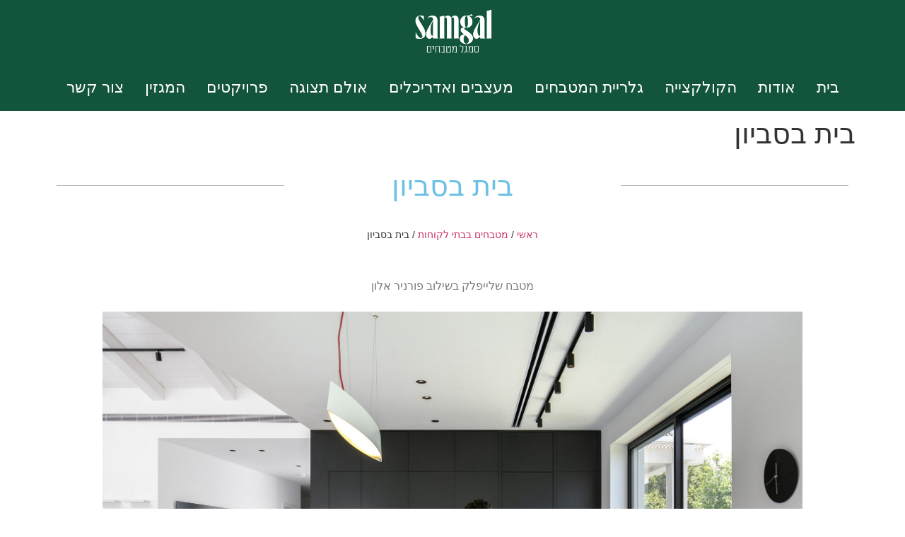

--- FILE ---
content_type: text/html; charset=UTF-8
request_url: https://samgal.co.il/%D7%91%D7%99%D7%AA-%D7%91%D7%A1%D7%91%D7%99%D7%95%D7%9F/
body_size: 21804
content:
<!doctype html><html dir="rtl" lang="he-IL"><head><script data-no-optimize="1">var litespeed_docref=sessionStorage.getItem("litespeed_docref");litespeed_docref&&(Object.defineProperty(document,"referrer",{get:function(){return litespeed_docref}}),sessionStorage.removeItem("litespeed_docref"));</script> <meta charset="UTF-8"><meta name="viewport" content="width=device-width, initial-scale=1"><link rel="profile" href="https://gmpg.org/xfn/11"><meta name='robots' content='index, follow, max-image-preview:large, max-snippet:-1, max-video-preview:-1' /><title>בית בסביון - Samgal Kitchens מטבחים בבית הלקוח סמגל מטבחים</title><meta name="description" content="השילוב הוא העניין, על ידי שילוב נכון של חומרים במטבח, עבודה מדויקת והתאמה מושלמת לצרכים, ניתן ליצור אזור נוח ופרקטי לעבודה היכנסו לראות כמה מהמטבחים שלנו" /><link rel="canonical" href="https://samgal.co.il/בית-בסביון/" /><meta property="og:locale" content="he_IL" /><meta property="og:type" content="article" /><meta property="og:title" content="בית בסביון - Samgal Kitchens מטבחים בבית הלקוח סמגל מטבחים" /><meta property="og:description" content="השילוב הוא העניין, על ידי שילוב נכון של חומרים במטבח, עבודה מדויקת והתאמה מושלמת לצרכים, ניתן ליצור אזור נוח ופרקטי לעבודה היכנסו לראות כמה מהמטבחים שלנו" /><meta property="og:url" content="https://samgal.co.il/בית-בסביון/" /><meta property="og:site_name" content="Samgal Kitchens" /><meta property="article:published_time" content="2019-07-31T06:36:45+00:00" /><meta property="article:modified_time" content="2021-04-07T13:32:42+00:00" /><meta property="og:image" content="https://samgal.co.il/wp-content/uploads/2019/07/מטבח5.jpg" /><meta property="og:image:width" content="2000" /><meta property="og:image:height" content="1333" /><meta property="og:image:type" content="image/jpeg" /><meta name="author" content="samgal" /><meta name="twitter:card" content="summary_large_image" /><meta name="twitter:label1" content="נכתב על יד" /><meta name="twitter:data1" content="samgal" /> <script type="application/ld+json" class="yoast-schema-graph">{"@context":"https://schema.org","@graph":[{"@type":"WebPage","@id":"https://samgal.co.il/%d7%91%d7%99%d7%aa-%d7%91%d7%a1%d7%91%d7%99%d7%95%d7%9f/","url":"https://samgal.co.il/%d7%91%d7%99%d7%aa-%d7%91%d7%a1%d7%91%d7%99%d7%95%d7%9f/","name":"בית בסביון - Samgal Kitchens מטבחים בבית הלקוח סמגל מטבחים","isPartOf":{"@id":"https://samgal.co.il/#website"},"primaryImageOfPage":{"@id":"https://samgal.co.il/%d7%91%d7%99%d7%aa-%d7%91%d7%a1%d7%91%d7%99%d7%95%d7%9f/#primaryimage"},"image":{"@id":"https://samgal.co.il/%d7%91%d7%99%d7%aa-%d7%91%d7%a1%d7%91%d7%99%d7%95%d7%9f/#primaryimage"},"thumbnailUrl":"https://samgal.co.il/wp-content/uploads/2019/07/מטבח5.jpg","datePublished":"2019-07-31T06:36:45+00:00","dateModified":"2021-04-07T13:32:42+00:00","author":{"@id":"https://samgal.co.il/#/schema/person/caeb5f25f60e08de229be7718f05c42f"},"description":"השילוב הוא העניין, על ידי שילוב נכון של חומרים במטבח, עבודה מדויקת והתאמה מושלמת לצרכים, ניתן ליצור אזור נוח ופרקטי לעבודה היכנסו לראות כמה מהמטבחים שלנו","breadcrumb":{"@id":"https://samgal.co.il/%d7%91%d7%99%d7%aa-%d7%91%d7%a1%d7%91%d7%99%d7%95%d7%9f/#breadcrumb"},"inLanguage":"he-IL","potentialAction":[{"@type":"ReadAction","target":["https://samgal.co.il/%d7%91%d7%99%d7%aa-%d7%91%d7%a1%d7%91%d7%99%d7%95%d7%9f/"]}]},{"@type":"ImageObject","inLanguage":"he-IL","@id":"https://samgal.co.il/%d7%91%d7%99%d7%aa-%d7%91%d7%a1%d7%91%d7%99%d7%95%d7%9f/#primaryimage","url":"https://samgal.co.il/wp-content/uploads/2019/07/מטבח5.jpg","contentUrl":"https://samgal.co.il/wp-content/uploads/2019/07/מטבח5.jpg","width":2000,"height":1333},{"@type":"BreadcrumbList","@id":"https://samgal.co.il/%d7%91%d7%99%d7%aa-%d7%91%d7%a1%d7%91%d7%99%d7%95%d7%9f/#breadcrumb","itemListElement":[{"@type":"ListItem","position":1,"name":"ראשי","item":"https://samgal.co.il/"},{"@type":"ListItem","position":2,"name":"מטבחים בבתי לקוחות","item":"https://samgal.co.il/category/houses/"},{"@type":"ListItem","position":3,"name":"בית בסביון"}]},{"@type":"WebSite","@id":"https://samgal.co.il/#website","url":"https://samgal.co.il/","name":"Samgal Kitchens","description":"תכנון וייצור של מטבחים בהתאמה אישית","potentialAction":[{"@type":"SearchAction","target":{"@type":"EntryPoint","urlTemplate":"https://samgal.co.il/?s={search_term_string}"},"query-input":{"@type":"PropertyValueSpecification","valueRequired":true,"valueName":"search_term_string"}}],"inLanguage":"he-IL"},{"@type":"Person","@id":"https://samgal.co.il/#/schema/person/caeb5f25f60e08de229be7718f05c42f","name":"samgal","image":{"@type":"ImageObject","inLanguage":"he-IL","@id":"https://samgal.co.il/#/schema/person/image/","url":"https://samgal.co.il/wp-content/litespeed/avatar/a2ce9a09a8747eee25dd7175209b7852.jpg?ver=1769444538","contentUrl":"https://samgal.co.il/wp-content/litespeed/avatar/a2ce9a09a8747eee25dd7175209b7852.jpg?ver=1769444538","caption":"samgal"},"url":"https://samgal.co.il/author/samgal/"}]}</script>  <script type='application/javascript'  id='pys-version-script'>console.log('PixelYourSite Free version 11.1.3');</script> <link rel="alternate" type="application/rss+xml" title="Samgal Kitchens &laquo; פיד‏" href="https://samgal.co.il/feed/" /><link rel="alternate" title="oEmbed (JSON)" type="application/json+oembed" href="https://samgal.co.il/wp-json/oembed/1.0/embed?url=https%3A%2F%2Fsamgal.co.il%2F%25d7%2591%25d7%2599%25d7%25aa-%25d7%2591%25d7%25a1%25d7%2591%25d7%2599%25d7%2595%25d7%259f%2F" /><link rel="alternate" title="oEmbed (XML)" type="text/xml+oembed" href="https://samgal.co.il/wp-json/oembed/1.0/embed?url=https%3A%2F%2Fsamgal.co.il%2F%25d7%2591%25d7%2599%25d7%25aa-%25d7%2591%25d7%25a1%25d7%2591%25d7%2599%25d7%2595%25d7%259f%2F&#038;format=xml" /><style id='wp-img-auto-sizes-contain-inline-css'>img:is([sizes=auto i],[sizes^="auto," i]){contain-intrinsic-size:3000px 1500px}
/*# sourceURL=wp-img-auto-sizes-contain-inline-css */</style><link data-optimized="2" rel="stylesheet" href="https://samgal.co.il/wp-content/litespeed/css/13436a9f3e3365b2e59c671f829c8beb.css?ver=cc1f2" /> <script id="jquery-core-js-extra" type="litespeed/javascript">var pysFacebookRest={"restApiUrl":"https://samgal.co.il/wp-json/pys-facebook/v1/event","debug":""}</script> <script type="litespeed/javascript" data-src="https://samgal.co.il/wp-includes/js/jquery/jquery.min.js" id="jquery-core-js"></script> <script id="pys-js-extra" type="litespeed/javascript">var pysOptions={"staticEvents":{"facebook":{"init_event":[{"delay":0,"type":"static","ajaxFire":!1,"name":"PageView","pixelIds":["1739820090131295"],"eventID":"9929242b-9265-4a7d-ad92-b8690ff95769","params":{"post_category":"\u05de\u05d8\u05d1\u05d7\u05d9 \u05e0\u05d0\u05e0\u05d5, \u05de\u05d8\u05d1\u05d7\u05d9\u05dd \u05d0\u05d5\u05e8\u05d1\u05e0\u05d9\u05dd, \u05de\u05d8\u05d1\u05d7\u05d9\u05dd \u05d1\u05d1\u05ea\u05d9 \u05dc\u05e7\u05d5\u05d7\u05d5\u05ea, \u05de\u05d8\u05d1\u05d7\u05d9\u05dd \u05de\u05d5\u05d3\u05e8\u05e0\u05d9\u05d9\u05dd","page_title":"\u05d1\u05d9\u05ea \u05d1\u05e1\u05d1\u05d9\u05d5\u05df","post_type":"post","post_id":4608,"plugin":"PixelYourSite","user_role":"guest","event_url":"samgal.co.il/%D7%91%D7%99%D7%AA-%D7%91%D7%A1%D7%91%D7%99%D7%95%D7%9F/"},"e_id":"init_event","ids":[],"hasTimeWindow":!1,"timeWindow":0,"woo_order":"","edd_order":""}]}},"dynamicEvents":[],"triggerEvents":[],"triggerEventTypes":[],"facebook":{"pixelIds":["1739820090131295"],"advancedMatching":[],"advancedMatchingEnabled":!0,"removeMetadata":!0,"wooVariableAsSimple":!1,"serverApiEnabled":!0,"wooCRSendFromServer":!1,"send_external_id":null,"enabled_medical":!1,"do_not_track_medical_param":["event_url","post_title","page_title","landing_page","content_name","categories","tags","category_name"],"meta_ldu":!1},"debug":"","siteUrl":"https://samgal.co.il","ajaxUrl":"https://samgal.co.il/wp-admin/admin-ajax.php","ajax_event":"1c8886f882","enable_remove_download_url_param":"1","cookie_duration":"7","last_visit_duration":"60","enable_success_send_form":"","ajaxForServerEvent":"1","ajaxForServerStaticEvent":"1","useSendBeacon":"1","send_external_id":"1","external_id_expire":"180","track_cookie_for_subdomains":"1","google_consent_mode":"1","gdpr":{"ajax_enabled":!1,"all_disabled_by_api":!1,"facebook_disabled_by_api":!1,"analytics_disabled_by_api":!1,"google_ads_disabled_by_api":!1,"pinterest_disabled_by_api":!1,"bing_disabled_by_api":!1,"externalID_disabled_by_api":!1,"facebook_prior_consent_enabled":!0,"analytics_prior_consent_enabled":!0,"google_ads_prior_consent_enabled":null,"pinterest_prior_consent_enabled":!0,"bing_prior_consent_enabled":!0,"cookiebot_integration_enabled":!1,"cookiebot_facebook_consent_category":"marketing","cookiebot_analytics_consent_category":"statistics","cookiebot_tiktok_consent_category":"marketing","cookiebot_google_ads_consent_category":"marketing","cookiebot_pinterest_consent_category":"marketing","cookiebot_bing_consent_category":"marketing","consent_magic_integration_enabled":!1,"real_cookie_banner_integration_enabled":!1,"cookie_notice_integration_enabled":!1,"cookie_law_info_integration_enabled":!1,"analytics_storage":{"enabled":!0,"value":"granted","filter":!1},"ad_storage":{"enabled":!0,"value":"granted","filter":!1},"ad_user_data":{"enabled":!0,"value":"granted","filter":!1},"ad_personalization":{"enabled":!0,"value":"granted","filter":!1}},"cookie":{"disabled_all_cookie":!1,"disabled_start_session_cookie":!1,"disabled_advanced_form_data_cookie":!1,"disabled_landing_page_cookie":!1,"disabled_first_visit_cookie":!1,"disabled_trafficsource_cookie":!1,"disabled_utmTerms_cookie":!1,"disabled_utmId_cookie":!1},"tracking_analytics":{"TrafficSource":"direct","TrafficLanding":"undefined","TrafficUtms":[],"TrafficUtmsId":[]},"GATags":{"ga_datalayer_type":"default","ga_datalayer_name":"dataLayerPYS"},"woo":{"enabled":!1},"edd":{"enabled":!1},"cache_bypass":"1769512772"}</script> <link rel="https://api.w.org/" href="https://samgal.co.il/wp-json/" /><link rel="alternate" title="JSON" type="application/json" href="https://samgal.co.il/wp-json/wp/v2/posts/4608" /><link rel="EditURI" type="application/rsd+xml" title="RSD" href="https://samgal.co.il/xmlrpc.php?rsd" /><meta name="generator" content="WordPress 6.9" /><link rel='shortlink' href='https://samgal.co.il/?p=4608' /><meta name="facebook-domain-verification" content="53h5si08ik5ieza4y1dua4mzn6u80r" /><meta name="generator" content="Elementor 3.32.5; features: additional_custom_breakpoints; settings: css_print_method-external, google_font-enabled, font_display-auto"> <script type="litespeed/javascript">(function(c,l,a,r,i,t,y){c[a]=c[a]||function(){(c[a].q=c[a].q||[]).push(arguments)};t=l.createElement(r);t.async=1;t.src="https://www.clarity.ms/tag/"+i;y=l.getElementsByTagName(r)[0];y.parentNode.insertBefore(t,y)})(window,document,"clarity","script","olrlhagtec")</script>  <script type="litespeed/javascript">(function(w,d,s,l,i){w[l]=w[l]||[];w[l].push({'gtm.start':new Date().getTime(),event:'gtm.js'});var f=d.getElementsByTagName(s)[0],j=d.createElement(s),dl=l!='dataLayer'?'&l='+l:'';j.async=!0;j.src='https://www.googletagmanager.com/gtm.js?id='+i+dl;f.parentNode.insertBefore(j,f)})(window,document,'script','dataLayer','GTM-T7725PN5')</script> <meta name="google-site-verification" content="wLQcZVrmFfDLqvtjSGTmfFIQ0M6fwM3SjPFKifrQNVc" /> <script type="litespeed/javascript" data-src="https://analytix.co.il/converta-track.js?pipeline=39"></script> <style>.e-con.e-parent:nth-of-type(n+4):not(.e-lazyloaded):not(.e-no-lazyload),
				.e-con.e-parent:nth-of-type(n+4):not(.e-lazyloaded):not(.e-no-lazyload) * {
					background-image: none !important;
				}
				@media screen and (max-height: 1024px) {
					.e-con.e-parent:nth-of-type(n+3):not(.e-lazyloaded):not(.e-no-lazyload),
					.e-con.e-parent:nth-of-type(n+3):not(.e-lazyloaded):not(.e-no-lazyload) * {
						background-image: none !important;
					}
				}
				@media screen and (max-height: 640px) {
					.e-con.e-parent:nth-of-type(n+2):not(.e-lazyloaded):not(.e-no-lazyload),
					.e-con.e-parent:nth-of-type(n+2):not(.e-lazyloaded):not(.e-no-lazyload) * {
						background-image: none !important;
					}
				}</style><link rel="icon" href="https://samgal.co.il/wp-content/uploads/2022/12/cropped-samgal_favicon-32x32.jpg" sizes="32x32" /><link rel="icon" href="https://samgal.co.il/wp-content/uploads/2022/12/cropped-samgal_favicon-192x192.jpg" sizes="192x192" /><link rel="apple-touch-icon" href="https://samgal.co.il/wp-content/uploads/2022/12/cropped-samgal_favicon-180x180.jpg" /><meta name="msapplication-TileImage" content="https://samgal.co.il/wp-content/uploads/2022/12/cropped-samgal_favicon-270x270.jpg" /><style id='global-styles-inline-css'>:root{--wp--preset--aspect-ratio--square: 1;--wp--preset--aspect-ratio--4-3: 4/3;--wp--preset--aspect-ratio--3-4: 3/4;--wp--preset--aspect-ratio--3-2: 3/2;--wp--preset--aspect-ratio--2-3: 2/3;--wp--preset--aspect-ratio--16-9: 16/9;--wp--preset--aspect-ratio--9-16: 9/16;--wp--preset--color--black: #000000;--wp--preset--color--cyan-bluish-gray: #abb8c3;--wp--preset--color--white: #ffffff;--wp--preset--color--pale-pink: #f78da7;--wp--preset--color--vivid-red: #cf2e2e;--wp--preset--color--luminous-vivid-orange: #ff6900;--wp--preset--color--luminous-vivid-amber: #fcb900;--wp--preset--color--light-green-cyan: #7bdcb5;--wp--preset--color--vivid-green-cyan: #00d084;--wp--preset--color--pale-cyan-blue: #8ed1fc;--wp--preset--color--vivid-cyan-blue: #0693e3;--wp--preset--color--vivid-purple: #9b51e0;--wp--preset--gradient--vivid-cyan-blue-to-vivid-purple: linear-gradient(135deg,rgb(6,147,227) 0%,rgb(155,81,224) 100%);--wp--preset--gradient--light-green-cyan-to-vivid-green-cyan: linear-gradient(135deg,rgb(122,220,180) 0%,rgb(0,208,130) 100%);--wp--preset--gradient--luminous-vivid-amber-to-luminous-vivid-orange: linear-gradient(135deg,rgb(252,185,0) 0%,rgb(255,105,0) 100%);--wp--preset--gradient--luminous-vivid-orange-to-vivid-red: linear-gradient(135deg,rgb(255,105,0) 0%,rgb(207,46,46) 100%);--wp--preset--gradient--very-light-gray-to-cyan-bluish-gray: linear-gradient(135deg,rgb(238,238,238) 0%,rgb(169,184,195) 100%);--wp--preset--gradient--cool-to-warm-spectrum: linear-gradient(135deg,rgb(74,234,220) 0%,rgb(151,120,209) 20%,rgb(207,42,186) 40%,rgb(238,44,130) 60%,rgb(251,105,98) 80%,rgb(254,248,76) 100%);--wp--preset--gradient--blush-light-purple: linear-gradient(135deg,rgb(255,206,236) 0%,rgb(152,150,240) 100%);--wp--preset--gradient--blush-bordeaux: linear-gradient(135deg,rgb(254,205,165) 0%,rgb(254,45,45) 50%,rgb(107,0,62) 100%);--wp--preset--gradient--luminous-dusk: linear-gradient(135deg,rgb(255,203,112) 0%,rgb(199,81,192) 50%,rgb(65,88,208) 100%);--wp--preset--gradient--pale-ocean: linear-gradient(135deg,rgb(255,245,203) 0%,rgb(182,227,212) 50%,rgb(51,167,181) 100%);--wp--preset--gradient--electric-grass: linear-gradient(135deg,rgb(202,248,128) 0%,rgb(113,206,126) 100%);--wp--preset--gradient--midnight: linear-gradient(135deg,rgb(2,3,129) 0%,rgb(40,116,252) 100%);--wp--preset--font-size--small: 13px;--wp--preset--font-size--medium: 20px;--wp--preset--font-size--large: 36px;--wp--preset--font-size--x-large: 42px;--wp--preset--spacing--20: 0.44rem;--wp--preset--spacing--30: 0.67rem;--wp--preset--spacing--40: 1rem;--wp--preset--spacing--50: 1.5rem;--wp--preset--spacing--60: 2.25rem;--wp--preset--spacing--70: 3.38rem;--wp--preset--spacing--80: 5.06rem;--wp--preset--shadow--natural: 6px 6px 9px rgba(0, 0, 0, 0.2);--wp--preset--shadow--deep: 12px 12px 50px rgba(0, 0, 0, 0.4);--wp--preset--shadow--sharp: 6px 6px 0px rgba(0, 0, 0, 0.2);--wp--preset--shadow--outlined: 6px 6px 0px -3px rgb(255, 255, 255), 6px 6px rgb(0, 0, 0);--wp--preset--shadow--crisp: 6px 6px 0px rgb(0, 0, 0);}:root { --wp--style--global--content-size: 800px;--wp--style--global--wide-size: 1200px; }:where(body) { margin: 0; }.wp-site-blocks > .alignleft { float: left; margin-right: 2em; }.wp-site-blocks > .alignright { float: right; margin-left: 2em; }.wp-site-blocks > .aligncenter { justify-content: center; margin-left: auto; margin-right: auto; }:where(.wp-site-blocks) > * { margin-block-start: 24px; margin-block-end: 0; }:where(.wp-site-blocks) > :first-child { margin-block-start: 0; }:where(.wp-site-blocks) > :last-child { margin-block-end: 0; }:root { --wp--style--block-gap: 24px; }:root :where(.is-layout-flow) > :first-child{margin-block-start: 0;}:root :where(.is-layout-flow) > :last-child{margin-block-end: 0;}:root :where(.is-layout-flow) > *{margin-block-start: 24px;margin-block-end: 0;}:root :where(.is-layout-constrained) > :first-child{margin-block-start: 0;}:root :where(.is-layout-constrained) > :last-child{margin-block-end: 0;}:root :where(.is-layout-constrained) > *{margin-block-start: 24px;margin-block-end: 0;}:root :where(.is-layout-flex){gap: 24px;}:root :where(.is-layout-grid){gap: 24px;}.is-layout-flow > .alignleft{float: left;margin-inline-start: 0;margin-inline-end: 2em;}.is-layout-flow > .alignright{float: right;margin-inline-start: 2em;margin-inline-end: 0;}.is-layout-flow > .aligncenter{margin-left: auto !important;margin-right: auto !important;}.is-layout-constrained > .alignleft{float: left;margin-inline-start: 0;margin-inline-end: 2em;}.is-layout-constrained > .alignright{float: right;margin-inline-start: 2em;margin-inline-end: 0;}.is-layout-constrained > .aligncenter{margin-left: auto !important;margin-right: auto !important;}.is-layout-constrained > :where(:not(.alignleft):not(.alignright):not(.alignfull)){max-width: var(--wp--style--global--content-size);margin-left: auto !important;margin-right: auto !important;}.is-layout-constrained > .alignwide{max-width: var(--wp--style--global--wide-size);}body .is-layout-flex{display: flex;}.is-layout-flex{flex-wrap: wrap;align-items: center;}.is-layout-flex > :is(*, div){margin: 0;}body .is-layout-grid{display: grid;}.is-layout-grid > :is(*, div){margin: 0;}body{padding-top: 0px;padding-right: 0px;padding-bottom: 0px;padding-left: 0px;}a:where(:not(.wp-element-button)){text-decoration: underline;}:root :where(.wp-element-button, .wp-block-button__link){background-color: #32373c;border-width: 0;color: #fff;font-family: inherit;font-size: inherit;font-style: inherit;font-weight: inherit;letter-spacing: inherit;line-height: inherit;padding-top: calc(0.667em + 2px);padding-right: calc(1.333em + 2px);padding-bottom: calc(0.667em + 2px);padding-left: calc(1.333em + 2px);text-decoration: none;text-transform: inherit;}.has-black-color{color: var(--wp--preset--color--black) !important;}.has-cyan-bluish-gray-color{color: var(--wp--preset--color--cyan-bluish-gray) !important;}.has-white-color{color: var(--wp--preset--color--white) !important;}.has-pale-pink-color{color: var(--wp--preset--color--pale-pink) !important;}.has-vivid-red-color{color: var(--wp--preset--color--vivid-red) !important;}.has-luminous-vivid-orange-color{color: var(--wp--preset--color--luminous-vivid-orange) !important;}.has-luminous-vivid-amber-color{color: var(--wp--preset--color--luminous-vivid-amber) !important;}.has-light-green-cyan-color{color: var(--wp--preset--color--light-green-cyan) !important;}.has-vivid-green-cyan-color{color: var(--wp--preset--color--vivid-green-cyan) !important;}.has-pale-cyan-blue-color{color: var(--wp--preset--color--pale-cyan-blue) !important;}.has-vivid-cyan-blue-color{color: var(--wp--preset--color--vivid-cyan-blue) !important;}.has-vivid-purple-color{color: var(--wp--preset--color--vivid-purple) !important;}.has-black-background-color{background-color: var(--wp--preset--color--black) !important;}.has-cyan-bluish-gray-background-color{background-color: var(--wp--preset--color--cyan-bluish-gray) !important;}.has-white-background-color{background-color: var(--wp--preset--color--white) !important;}.has-pale-pink-background-color{background-color: var(--wp--preset--color--pale-pink) !important;}.has-vivid-red-background-color{background-color: var(--wp--preset--color--vivid-red) !important;}.has-luminous-vivid-orange-background-color{background-color: var(--wp--preset--color--luminous-vivid-orange) !important;}.has-luminous-vivid-amber-background-color{background-color: var(--wp--preset--color--luminous-vivid-amber) !important;}.has-light-green-cyan-background-color{background-color: var(--wp--preset--color--light-green-cyan) !important;}.has-vivid-green-cyan-background-color{background-color: var(--wp--preset--color--vivid-green-cyan) !important;}.has-pale-cyan-blue-background-color{background-color: var(--wp--preset--color--pale-cyan-blue) !important;}.has-vivid-cyan-blue-background-color{background-color: var(--wp--preset--color--vivid-cyan-blue) !important;}.has-vivid-purple-background-color{background-color: var(--wp--preset--color--vivid-purple) !important;}.has-black-border-color{border-color: var(--wp--preset--color--black) !important;}.has-cyan-bluish-gray-border-color{border-color: var(--wp--preset--color--cyan-bluish-gray) !important;}.has-white-border-color{border-color: var(--wp--preset--color--white) !important;}.has-pale-pink-border-color{border-color: var(--wp--preset--color--pale-pink) !important;}.has-vivid-red-border-color{border-color: var(--wp--preset--color--vivid-red) !important;}.has-luminous-vivid-orange-border-color{border-color: var(--wp--preset--color--luminous-vivid-orange) !important;}.has-luminous-vivid-amber-border-color{border-color: var(--wp--preset--color--luminous-vivid-amber) !important;}.has-light-green-cyan-border-color{border-color: var(--wp--preset--color--light-green-cyan) !important;}.has-vivid-green-cyan-border-color{border-color: var(--wp--preset--color--vivid-green-cyan) !important;}.has-pale-cyan-blue-border-color{border-color: var(--wp--preset--color--pale-cyan-blue) !important;}.has-vivid-cyan-blue-border-color{border-color: var(--wp--preset--color--vivid-cyan-blue) !important;}.has-vivid-purple-border-color{border-color: var(--wp--preset--color--vivid-purple) !important;}.has-vivid-cyan-blue-to-vivid-purple-gradient-background{background: var(--wp--preset--gradient--vivid-cyan-blue-to-vivid-purple) !important;}.has-light-green-cyan-to-vivid-green-cyan-gradient-background{background: var(--wp--preset--gradient--light-green-cyan-to-vivid-green-cyan) !important;}.has-luminous-vivid-amber-to-luminous-vivid-orange-gradient-background{background: var(--wp--preset--gradient--luminous-vivid-amber-to-luminous-vivid-orange) !important;}.has-luminous-vivid-orange-to-vivid-red-gradient-background{background: var(--wp--preset--gradient--luminous-vivid-orange-to-vivid-red) !important;}.has-very-light-gray-to-cyan-bluish-gray-gradient-background{background: var(--wp--preset--gradient--very-light-gray-to-cyan-bluish-gray) !important;}.has-cool-to-warm-spectrum-gradient-background{background: var(--wp--preset--gradient--cool-to-warm-spectrum) !important;}.has-blush-light-purple-gradient-background{background: var(--wp--preset--gradient--blush-light-purple) !important;}.has-blush-bordeaux-gradient-background{background: var(--wp--preset--gradient--blush-bordeaux) !important;}.has-luminous-dusk-gradient-background{background: var(--wp--preset--gradient--luminous-dusk) !important;}.has-pale-ocean-gradient-background{background: var(--wp--preset--gradient--pale-ocean) !important;}.has-electric-grass-gradient-background{background: var(--wp--preset--gradient--electric-grass) !important;}.has-midnight-gradient-background{background: var(--wp--preset--gradient--midnight) !important;}.has-small-font-size{font-size: var(--wp--preset--font-size--small) !important;}.has-medium-font-size{font-size: var(--wp--preset--font-size--medium) !important;}.has-large-font-size{font-size: var(--wp--preset--font-size--large) !important;}.has-x-large-font-size{font-size: var(--wp--preset--font-size--x-large) !important;}
/*# sourceURL=global-styles-inline-css */</style></head><body class="rtl wp-singular post-template-default single single-post postid-4608 single-format-standard wp-embed-responsive wp-theme-hello-elementor hello-elementor-default elementor-default elementor-kit-5338 elementor-page elementor-page-4608"><noscript><iframe data-lazyloaded="1" src="about:blank" data-litespeed-src="https://www.googletagmanager.com/ns.html?id=GTM-T7725PN5"
height="0" width="0" style="display:none;visibility:hidden"></iframe></noscript><a class="skip-link screen-reader-text" href="#content">דלג לתוכן</a><header data-elementor-type="header" data-elementor-id="171" class="elementor elementor-171 elementor-location-header" data-elementor-post-type="elementor_library"><section class="elementor-section elementor-top-section elementor-element elementor-element-e5b8f5c elementor-hidden-desktop elementor-hidden-tablet elementor-section-boxed elementor-section-height-default elementor-section-height-default" data-id="e5b8f5c" data-element_type="section" data-settings="{&quot;background_background&quot;:&quot;classic&quot;}"><div class="elementor-container elementor-column-gap-default"><div class="elementor-column elementor-col-50 elementor-top-column elementor-element elementor-element-dd422c4" data-id="dd422c4" data-element_type="column"><div class="elementor-widget-wrap elementor-element-populated"><div class="elementor-element elementor-element-9518863 elementor-nav-menu--dropdown-tablet elementor-nav-menu__text-align-aside elementor-nav-menu--toggle elementor-nav-menu--burger elementor-widget elementor-widget-nav-menu" data-id="9518863" data-element_type="widget" data-settings="{&quot;layout&quot;:&quot;horizontal&quot;,&quot;submenu_icon&quot;:{&quot;value&quot;:&quot;&lt;i class=\&quot;fas fa-caret-down\&quot; aria-hidden=\&quot;true\&quot;&gt;&lt;\/i&gt;&quot;,&quot;library&quot;:&quot;fa-solid&quot;},&quot;toggle&quot;:&quot;burger&quot;}" data-widget_type="nav-menu.default"><div class="elementor-widget-container"><nav aria-label="תפריט" class="elementor-nav-menu--main elementor-nav-menu__container elementor-nav-menu--layout-horizontal e--pointer-underline e--animation-fade"><ul id="menu-1-9518863" class="elementor-nav-menu"><li class="menu-item menu-item-type-custom menu-item-object-custom menu-item-home menu-item-5551"><a href="https://samgal.co.il/" class="elementor-item">בית</a></li><li class="menu-item menu-item-type-post_type menu-item-object-page menu-item-5973"><a href="https://samgal.co.il/%d7%90%d7%95%d7%93%d7%95%d7%aa/" class="elementor-item">אודות</a></li><li class="menu-item menu-item-type-post_type menu-item-object-page menu-item-5975"><a href="https://samgal.co.il/%d7%a7%d7%95%d7%9c%d7%a7%d7%a6%d7%99%d7%95%d7%aa-%d7%9e%d7%98%d7%91%d7%97%d7%99%d7%9d/" class="elementor-item">הקולקצייה</a></li><li class="menu-item menu-item-type-custom menu-item-object-custom menu-item-6276"><a href="https://samgal.co.il/category/houses/" class="elementor-item">גלריית המטבחים</a></li><li class="menu-item menu-item-type-post_type menu-item-object-page menu-item-5974"><a href="https://samgal.co.il/%d7%9e%d7%a2%d7%a6%d7%91%d7%99%d7%9d-%d7%95%d7%90%d7%93%d7%a8%d7%99%d7%9b%d7%9c%d7%99%d7%9d/" class="elementor-item">מעצבים ואדריכלים</a></li><li class="menu-item menu-item-type-post_type menu-item-object-page menu-item-6008"><a href="https://samgal.co.il/%d7%90%d7%95%d7%9c%d7%9e%d7%95%d7%aa-%d7%94%d7%aa%d7%a6%d7%95%d7%92%d7%94-%d7%a9%d7%9c%d7%a0%d7%95/" class="elementor-item">אולם תצוגה</a></li><li class="menu-item menu-item-type-custom menu-item-object-custom menu-item-6277"><a href="https://samgal.co.il/category/%d7%a4%d7%a8%d7%95%d7%99%d7%a7%d7%98%d7%99%d7%9d/" class="elementor-item">פרויקטים</a></li><li class="menu-item menu-item-type-taxonomy menu-item-object-category menu-item-7082"><a href="https://samgal.co.il/category/%d7%9e%d7%92%d7%96%d7%99%d7%9f/" class="elementor-item">המגזין</a></li><li class="menu-item menu-item-type-post_type menu-item-object-page menu-item-6424"><a href="https://samgal.co.il/%d7%a6%d7%95%d7%a8-%d7%a7%d7%a9%d7%a8/" class="elementor-item">צור קשר</a></li></ul></nav><div class="elementor-menu-toggle" role="button" tabindex="0" aria-label="כפתור פתיחת תפריט" aria-expanded="false">
<i aria-hidden="true" role="presentation" class="elementor-menu-toggle__icon--open eicon-menu-bar"></i><i aria-hidden="true" role="presentation" class="elementor-menu-toggle__icon--close eicon-close"></i></div><nav class="elementor-nav-menu--dropdown elementor-nav-menu__container" aria-hidden="true"><ul id="menu-2-9518863" class="elementor-nav-menu"><li class="menu-item menu-item-type-custom menu-item-object-custom menu-item-home menu-item-5551"><a href="https://samgal.co.il/" class="elementor-item" tabindex="-1">בית</a></li><li class="menu-item menu-item-type-post_type menu-item-object-page menu-item-5973"><a href="https://samgal.co.il/%d7%90%d7%95%d7%93%d7%95%d7%aa/" class="elementor-item" tabindex="-1">אודות</a></li><li class="menu-item menu-item-type-post_type menu-item-object-page menu-item-5975"><a href="https://samgal.co.il/%d7%a7%d7%95%d7%9c%d7%a7%d7%a6%d7%99%d7%95%d7%aa-%d7%9e%d7%98%d7%91%d7%97%d7%99%d7%9d/" class="elementor-item" tabindex="-1">הקולקצייה</a></li><li class="menu-item menu-item-type-custom menu-item-object-custom menu-item-6276"><a href="https://samgal.co.il/category/houses/" class="elementor-item" tabindex="-1">גלריית המטבחים</a></li><li class="menu-item menu-item-type-post_type menu-item-object-page menu-item-5974"><a href="https://samgal.co.il/%d7%9e%d7%a2%d7%a6%d7%91%d7%99%d7%9d-%d7%95%d7%90%d7%93%d7%a8%d7%99%d7%9b%d7%9c%d7%99%d7%9d/" class="elementor-item" tabindex="-1">מעצבים ואדריכלים</a></li><li class="menu-item menu-item-type-post_type menu-item-object-page menu-item-6008"><a href="https://samgal.co.il/%d7%90%d7%95%d7%9c%d7%9e%d7%95%d7%aa-%d7%94%d7%aa%d7%a6%d7%95%d7%92%d7%94-%d7%a9%d7%9c%d7%a0%d7%95/" class="elementor-item" tabindex="-1">אולם תצוגה</a></li><li class="menu-item menu-item-type-custom menu-item-object-custom menu-item-6277"><a href="https://samgal.co.il/category/%d7%a4%d7%a8%d7%95%d7%99%d7%a7%d7%98%d7%99%d7%9d/" class="elementor-item" tabindex="-1">פרויקטים</a></li><li class="menu-item menu-item-type-taxonomy menu-item-object-category menu-item-7082"><a href="https://samgal.co.il/category/%d7%9e%d7%92%d7%96%d7%99%d7%9f/" class="elementor-item" tabindex="-1">המגזין</a></li><li class="menu-item menu-item-type-post_type menu-item-object-page menu-item-6424"><a href="https://samgal.co.il/%d7%a6%d7%95%d7%a8-%d7%a7%d7%a9%d7%a8/" class="elementor-item" tabindex="-1">צור קשר</a></li></ul></nav></div></div></div></div><div class="elementor-column elementor-col-50 elementor-top-column elementor-element elementor-element-4f0dc8e" data-id="4f0dc8e" data-element_type="column"><div class="elementor-widget-wrap elementor-element-populated"><div class="elementor-element elementor-element-f4404a2 elementor-widget elementor-widget-image" data-id="f4404a2" data-element_type="widget" data-widget_type="image.default"><div class="elementor-widget-container">
<img data-lazyloaded="1" src="[data-uri]" fetchpriority="high" width="793" height="473" data-src="https://samgal.co.il/wp-content/uploads/2018/11/לוגו-סמגל-חדש.png" class="attachment-large size-large wp-image-7469" alt="" data-srcset="https://samgal.co.il/wp-content/uploads/2018/11/לוגו-סמגל-חדש.png 793w, https://samgal.co.il/wp-content/uploads/2018/11/לוגו-סמגל-חדש-300x179.png 300w, https://samgal.co.il/wp-content/uploads/2018/11/לוגו-סמגל-חדש-768x458.png 768w" data-sizes="(max-width: 793px) 100vw, 793px" /></div></div></div></div></div></section><section class="elementor-section elementor-top-section elementor-element elementor-element-5d51e09 elementor-section-full_width elementor-section-stretched elementor-hidden-mobile elementor-section-height-default elementor-section-height-default" data-id="5d51e09" data-element_type="section" data-settings="{&quot;stretch_section&quot;:&quot;section-stretched&quot;,&quot;background_background&quot;:&quot;classic&quot;}"><div class="elementor-container elementor-column-gap-default"><div class="elementor-column elementor-col-100 elementor-top-column elementor-element elementor-element-e7d85f4" data-id="e7d85f4" data-element_type="column"><div class="elementor-widget-wrap elementor-element-populated"><div class="elementor-element elementor-element-55aaae16 elementor-hidden-mobile elementor-widget elementor-widget-image" data-id="55aaae16" data-element_type="widget" data-widget_type="image.default"><div class="elementor-widget-container">
<a href="https://samgal.co.il/">
<img data-lazyloaded="1" src="[data-uri]" fetchpriority="high" width="793" height="473" data-src="https://samgal.co.il/wp-content/uploads/2018/11/לוגו-סמגל-חדש.png" class="attachment-large size-large wp-image-7469" alt="" data-srcset="https://samgal.co.il/wp-content/uploads/2018/11/לוגו-סמגל-חדש.png 793w, https://samgal.co.il/wp-content/uploads/2018/11/לוגו-סמגל-חדש-300x179.png 300w, https://samgal.co.il/wp-content/uploads/2018/11/לוגו-סמגל-חדש-768x458.png 768w" data-sizes="(max-width: 793px) 100vw, 793px" />								</a></div></div></div></div></div></section><section class="elementor-section elementor-top-section elementor-element elementor-element-30e22f8 elementor-section-full_width elementor-section-stretched elementor-hidden-mobile elementor-section-height-default elementor-section-height-default" data-id="30e22f8" data-element_type="section" data-settings="{&quot;stretch_section&quot;:&quot;section-stretched&quot;,&quot;background_background&quot;:&quot;classic&quot;,&quot;sticky&quot;:&quot;top&quot;,&quot;sticky_on&quot;:[&quot;desktop&quot;,&quot;tablet&quot;,&quot;mobile&quot;],&quot;sticky_offset&quot;:0,&quot;sticky_effects_offset&quot;:0,&quot;sticky_anchor_link_offset&quot;:0}"><div class="elementor-container elementor-column-gap-default"><div class="elementor-column elementor-col-100 elementor-top-column elementor-element elementor-element-901c82f" data-id="901c82f" data-element_type="column"><div class="elementor-widget-wrap elementor-element-populated"><div class="elementor-element elementor-element-ebe1cf4 elementor-nav-menu__align-center elementor-nav-menu__text-align-center elementor-hidden-mobile elementor-nav-menu--dropdown-tablet elementor-nav-menu--toggle elementor-nav-menu--burger elementor-widget elementor-widget-nav-menu" data-id="ebe1cf4" data-element_type="widget" data-settings="{&quot;layout&quot;:&quot;horizontal&quot;,&quot;submenu_icon&quot;:{&quot;value&quot;:&quot;&lt;i class=\&quot;fas fa-caret-down\&quot; aria-hidden=\&quot;true\&quot;&gt;&lt;\/i&gt;&quot;,&quot;library&quot;:&quot;fa-solid&quot;},&quot;toggle&quot;:&quot;burger&quot;}" data-widget_type="nav-menu.default"><div class="elementor-widget-container"><nav aria-label="תפריט" class="elementor-nav-menu--main elementor-nav-menu__container elementor-nav-menu--layout-horizontal e--pointer-underline e--animation-fade"><ul id="menu-1-ebe1cf4" class="elementor-nav-menu"><li class="menu-item menu-item-type-custom menu-item-object-custom menu-item-home menu-item-5551"><a href="https://samgal.co.il/" class="elementor-item">בית</a></li><li class="menu-item menu-item-type-post_type menu-item-object-page menu-item-5973"><a href="https://samgal.co.il/%d7%90%d7%95%d7%93%d7%95%d7%aa/" class="elementor-item">אודות</a></li><li class="menu-item menu-item-type-post_type menu-item-object-page menu-item-5975"><a href="https://samgal.co.il/%d7%a7%d7%95%d7%9c%d7%a7%d7%a6%d7%99%d7%95%d7%aa-%d7%9e%d7%98%d7%91%d7%97%d7%99%d7%9d/" class="elementor-item">הקולקצייה</a></li><li class="menu-item menu-item-type-custom menu-item-object-custom menu-item-6276"><a href="https://samgal.co.il/category/houses/" class="elementor-item">גלריית המטבחים</a></li><li class="menu-item menu-item-type-post_type menu-item-object-page menu-item-5974"><a href="https://samgal.co.il/%d7%9e%d7%a2%d7%a6%d7%91%d7%99%d7%9d-%d7%95%d7%90%d7%93%d7%a8%d7%99%d7%9b%d7%9c%d7%99%d7%9d/" class="elementor-item">מעצבים ואדריכלים</a></li><li class="menu-item menu-item-type-post_type menu-item-object-page menu-item-6008"><a href="https://samgal.co.il/%d7%90%d7%95%d7%9c%d7%9e%d7%95%d7%aa-%d7%94%d7%aa%d7%a6%d7%95%d7%92%d7%94-%d7%a9%d7%9c%d7%a0%d7%95/" class="elementor-item">אולם תצוגה</a></li><li class="menu-item menu-item-type-custom menu-item-object-custom menu-item-6277"><a href="https://samgal.co.il/category/%d7%a4%d7%a8%d7%95%d7%99%d7%a7%d7%98%d7%99%d7%9d/" class="elementor-item">פרויקטים</a></li><li class="menu-item menu-item-type-taxonomy menu-item-object-category menu-item-7082"><a href="https://samgal.co.il/category/%d7%9e%d7%92%d7%96%d7%99%d7%9f/" class="elementor-item">המגזין</a></li><li class="menu-item menu-item-type-post_type menu-item-object-page menu-item-6424"><a href="https://samgal.co.il/%d7%a6%d7%95%d7%a8-%d7%a7%d7%a9%d7%a8/" class="elementor-item">צור קשר</a></li></ul></nav><div class="elementor-menu-toggle" role="button" tabindex="0" aria-label="כפתור פתיחת תפריט" aria-expanded="false">
<i aria-hidden="true" role="presentation" class="elementor-menu-toggle__icon--open eicon-menu-bar"></i><i aria-hidden="true" role="presentation" class="elementor-menu-toggle__icon--close eicon-close"></i></div><nav class="elementor-nav-menu--dropdown elementor-nav-menu__container" aria-hidden="true"><ul id="menu-2-ebe1cf4" class="elementor-nav-menu"><li class="menu-item menu-item-type-custom menu-item-object-custom menu-item-home menu-item-5551"><a href="https://samgal.co.il/" class="elementor-item" tabindex="-1">בית</a></li><li class="menu-item menu-item-type-post_type menu-item-object-page menu-item-5973"><a href="https://samgal.co.il/%d7%90%d7%95%d7%93%d7%95%d7%aa/" class="elementor-item" tabindex="-1">אודות</a></li><li class="menu-item menu-item-type-post_type menu-item-object-page menu-item-5975"><a href="https://samgal.co.il/%d7%a7%d7%95%d7%9c%d7%a7%d7%a6%d7%99%d7%95%d7%aa-%d7%9e%d7%98%d7%91%d7%97%d7%99%d7%9d/" class="elementor-item" tabindex="-1">הקולקצייה</a></li><li class="menu-item menu-item-type-custom menu-item-object-custom menu-item-6276"><a href="https://samgal.co.il/category/houses/" class="elementor-item" tabindex="-1">גלריית המטבחים</a></li><li class="menu-item menu-item-type-post_type menu-item-object-page menu-item-5974"><a href="https://samgal.co.il/%d7%9e%d7%a2%d7%a6%d7%91%d7%99%d7%9d-%d7%95%d7%90%d7%93%d7%a8%d7%99%d7%9b%d7%9c%d7%99%d7%9d/" class="elementor-item" tabindex="-1">מעצבים ואדריכלים</a></li><li class="menu-item menu-item-type-post_type menu-item-object-page menu-item-6008"><a href="https://samgal.co.il/%d7%90%d7%95%d7%9c%d7%9e%d7%95%d7%aa-%d7%94%d7%aa%d7%a6%d7%95%d7%92%d7%94-%d7%a9%d7%9c%d7%a0%d7%95/" class="elementor-item" tabindex="-1">אולם תצוגה</a></li><li class="menu-item menu-item-type-custom menu-item-object-custom menu-item-6277"><a href="https://samgal.co.il/category/%d7%a4%d7%a8%d7%95%d7%99%d7%a7%d7%98%d7%99%d7%9d/" class="elementor-item" tabindex="-1">פרויקטים</a></li><li class="menu-item menu-item-type-taxonomy menu-item-object-category menu-item-7082"><a href="https://samgal.co.il/category/%d7%9e%d7%92%d7%96%d7%99%d7%9f/" class="elementor-item" tabindex="-1">המגזין</a></li><li class="menu-item menu-item-type-post_type menu-item-object-page menu-item-6424"><a href="https://samgal.co.il/%d7%a6%d7%95%d7%a8-%d7%a7%d7%a9%d7%a8/" class="elementor-item" tabindex="-1">צור קשר</a></li></ul></nav></div></div></div></div></div></section></header><main id="content" class="site-main post-4608 post type-post status-publish format-standard has-post-thumbnail hentry category-21 category-7 category-houses category-6"><div class="page-header"><h1 class="entry-title">בית בסביון</h1></div><div class="page-content"><div data-elementor-type="wp-post" data-elementor-id="4608" class="elementor elementor-4608" data-elementor-post-type="post"><section class="elementor-section elementor-inner-section elementor-element elementor-element-1bdeb3f9 elementor-section-boxed elementor-section-height-default elementor-section-height-default" data-id="1bdeb3f9" data-element_type="section"><div class="elementor-container elementor-column-gap-default"><div class="elementor-column elementor-col-33 elementor-inner-column elementor-element elementor-element-1fef8585" data-id="1fef8585" data-element_type="column"><div class="elementor-widget-wrap elementor-element-populated"><div class="elementor-element elementor-element-1215251a elementor-widget-divider--view-line elementor-widget elementor-widget-divider" data-id="1215251a" data-element_type="widget" data-widget_type="divider.default"><div class="elementor-widget-container"><div class="elementor-divider">
<span class="elementor-divider-separator">
</span></div></div></div></div></div><div class="elementor-column elementor-col-33 elementor-inner-column elementor-element elementor-element-4f647363" data-id="4f647363" data-element_type="column"><div class="elementor-widget-wrap elementor-element-populated"><div class="elementor-element elementor-element-8f42496 elementor-widget elementor-widget-theme-post-title elementor-page-title elementor-widget-heading" data-id="8f42496" data-element_type="widget" data-widget_type="theme-post-title.default"><div class="elementor-widget-container"><h1 class="elementor-heading-title elementor-size-default">בית בסביון</h1></div></div></div></div><div class="elementor-column elementor-col-33 elementor-inner-column elementor-element elementor-element-131386b0" data-id="131386b0" data-element_type="column"><div class="elementor-widget-wrap elementor-element-populated"><div class="elementor-element elementor-element-f98abc4 elementor-widget-divider--view-line elementor-widget elementor-widget-divider" data-id="f98abc4" data-element_type="widget" data-widget_type="divider.default"><div class="elementor-widget-container"><div class="elementor-divider">
<span class="elementor-divider-separator">
</span></div></div></div></div></div></div></section><section class="elementor-section elementor-top-section elementor-element elementor-element-ba04b76 elementor-section-boxed elementor-section-height-default elementor-section-height-default" data-id="ba04b76" data-element_type="section"><div class="elementor-container elementor-column-gap-default"><div class="elementor-column elementor-col-100 elementor-top-column elementor-element elementor-element-2183e3d" data-id="2183e3d" data-element_type="column"><div class="elementor-widget-wrap elementor-element-populated"><div class="elementor-element elementor-element-8fd623b elementor-align-center elementor-widget elementor-widget-breadcrumbs" data-id="8fd623b" data-element_type="widget" data-widget_type="breadcrumbs.default"><div class="elementor-widget-container"><p id="breadcrumbs"><span><span><a href="https://samgal.co.il/">ראשי</a></span> / <span><a href="https://samgal.co.il/category/houses/">מטבחים בבתי לקוחות</a></span> / <span class="breadcrumb_last" aria-current="page">בית בסביון</span></span></p></div></div></div></div></div></section><section class="elementor-section elementor-top-section elementor-element elementor-element-dbd6669 elementor-section-boxed elementor-section-height-default elementor-section-height-default" data-id="dbd6669" data-element_type="section"><div class="elementor-container elementor-column-gap-default"><div class="elementor-column elementor-col-100 elementor-top-column elementor-element elementor-element-54ea4d4" data-id="54ea4d4" data-element_type="column"><div class="elementor-widget-wrap elementor-element-populated"><div class="elementor-element elementor-element-a18947b elementor-widget elementor-widget-text-editor" data-id="a18947b" data-element_type="widget" data-widget_type="text-editor.default"><div class="elementor-widget-container"><p>מטבח שלייפלק בשילוב פורניר אלון</p></div></div></div></div></div></section><section class="elementor-section elementor-top-section elementor-element elementor-element-f5c919d elementor-section-stretched elementor-section-full_width elementor-section-height-default elementor-section-height-default" data-id="f5c919d" data-element_type="section" data-settings="{&quot;stretch_section&quot;:&quot;section-stretched&quot;}"><div class="elementor-container elementor-column-gap-no"><div class="elementor-column elementor-col-100 elementor-top-column elementor-element elementor-element-1030e97" data-id="1030e97" data-element_type="column"><div class="elementor-widget-wrap elementor-element-populated"><div class="elementor-element elementor-element-59d4d82 elementor--h-position-center elementor--v-position-middle elementor-arrows-position-inside elementor-pagination-position-inside elementor-widget elementor-widget-slides" data-id="59d4d82" data-element_type="widget" data-settings="{&quot;navigation&quot;:&quot;both&quot;,&quot;autoplay&quot;:&quot;yes&quot;,&quot;pause_on_hover&quot;:&quot;yes&quot;,&quot;pause_on_interaction&quot;:&quot;yes&quot;,&quot;autoplay_speed&quot;:5000,&quot;infinite&quot;:&quot;yes&quot;,&quot;transition&quot;:&quot;slide&quot;,&quot;transition_speed&quot;:500}" data-widget_type="slides.default"><div class="elementor-widget-container"><div class="elementor-swiper"><div class="elementor-slides-wrapper elementor-main-swiper swiper" role="region" aria-roledescription="carousel" aria-label="סליידים" dir="rtl" data-animation="fadeInUp"><div class="swiper-wrapper elementor-slides"><div class="elementor-repeater-item-6a6c925 swiper-slide" role="group" aria-roledescription="slide"><div class="swiper-slide-bg" role="img" aria-label="מטבח5"></div><div class="swiper-slide-inner" ><div class="swiper-slide-contents"><div class="elementor-slide-heading">צילום : עוזי פורת</div></div></div></div><div class="elementor-repeater-item-2499d47 swiper-slide" role="group" aria-roledescription="slide"><div class="swiper-slide-bg" role="img" aria-label="2 (23)"></div><div class="swiper-slide-inner" ><div class="swiper-slide-contents"></div></div></div><div class="elementor-repeater-item-a48b0be swiper-slide" role="group" aria-roledescription="slide"><div class="swiper-slide-bg" role="img" aria-label="2 (36)"></div><div class="swiper-slide-inner" ><div class="swiper-slide-contents"></div></div></div><div class="elementor-repeater-item-de08835 swiper-slide" role="group" aria-roledescription="slide"><div class="swiper-slide-bg" role="img" aria-label="מטבח3"></div><div class="swiper-slide-inner" ><div class="swiper-slide-contents"></div></div></div><div class="elementor-repeater-item-ebb5d09 swiper-slide" role="group" aria-roledescription="slide"><div class="swiper-slide-bg" role="img" aria-label="2 (73)"></div><div class="swiper-slide-inner" ><div class="swiper-slide-contents"></div></div></div><div class="elementor-repeater-item-ecca9cb swiper-slide" role="group" aria-roledescription="slide"><div class="swiper-slide-bg" role="img" aria-label="מטבח4"></div><div class="swiper-slide-inner" ><div class="swiper-slide-contents"></div></div></div></div><div class="elementor-swiper-button elementor-swiper-button-prev" role="button" tabindex="0" aria-label="שקופית קודמת">
<i aria-hidden="true" class="eicon-chevron-right"></i></div><div class="elementor-swiper-button elementor-swiper-button-next" role="button" tabindex="0" aria-label="שקופית הבאה">
<i aria-hidden="true" class="eicon-chevron-left"></i></div><div class="swiper-pagination"></div></div></div></div></div><div class="elementor-element elementor-element-010e238 elementor-widget elementor-widget-video" data-id="010e238" data-element_type="widget" data-settings="{&quot;video_type&quot;:&quot;vimeo&quot;,&quot;show_image_overlay&quot;:&quot;yes&quot;,&quot;image_overlay&quot;:{&quot;url&quot;:&quot;https:\/\/samgal.co.il\/wp-content\/uploads\/2019\/07\/\u05de\u05d8\u05d1\u05d75.jpg&quot;,&quot;id&quot;:4610,&quot;size&quot;:&quot;&quot;}}" data-widget_type="video.default"><div class="elementor-widget-container"><div class="elementor-wrapper elementor-open-inline">
<iframe data-lazyloaded="1" src="about:blank" class="elementor-video-iframe" allowfullscreen allow="clipboard-write" title="vimeo נגן וידאו" data-litespeed-src="https://player.vimeo.com/video/235215203?color&amp;autopause=0&amp;loop=0&amp;muted=0&amp;title=1&amp;portrait=1&amp;byline=1#t="></iframe><div class="elementor-custom-embed-image-overlay" style="background-image: url(https://samgal.co.il/wp-content/uploads/2019/07/מטבח5.jpg);"><div class="elementor-custom-embed-play" role="button" aria-label="נגן וידאו" tabindex="0">
<i aria-hidden="true" class="eicon-play"></i></div></div></div></div></div></div></div></div></section><section class="elementor-section elementor-inner-section elementor-element elementor-element-2d2e55f1 elementor-section-boxed elementor-section-height-default elementor-section-height-default" data-id="2d2e55f1" data-element_type="section"><div class="elementor-container elementor-column-gap-default"><div class="elementor-column elementor-col-33 elementor-inner-column elementor-element elementor-element-257cfd3e" data-id="257cfd3e" data-element_type="column"><div class="elementor-widget-wrap elementor-element-populated"><div class="elementor-element elementor-element-63bbd1f1 elementor-widget-divider--view-line elementor-widget elementor-widget-divider" data-id="63bbd1f1" data-element_type="widget" data-widget_type="divider.default"><div class="elementor-widget-container"><div class="elementor-divider">
<span class="elementor-divider-separator">
</span></div></div></div></div></div><div class="elementor-column elementor-col-33 elementor-inner-column elementor-element elementor-element-6d29ae7" data-id="6d29ae7" data-element_type="column"><div class="elementor-widget-wrap elementor-element-populated"><div class="elementor-element elementor-element-5bbfcce6 elementor-widget elementor-widget-heading" data-id="5bbfcce6" data-element_type="widget" data-widget_type="heading.default"><div class="elementor-widget-container"><div class="elementor-heading-title elementor-size-default">מטבחים בבתים נוספים</div></div></div></div></div><div class="elementor-column elementor-col-33 elementor-inner-column elementor-element elementor-element-7ee0be35" data-id="7ee0be35" data-element_type="column"><div class="elementor-widget-wrap elementor-element-populated"><div class="elementor-element elementor-element-35003fec elementor-widget-divider--view-line elementor-widget elementor-widget-divider" data-id="35003fec" data-element_type="widget" data-widget_type="divider.default"><div class="elementor-widget-container"><div class="elementor-divider">
<span class="elementor-divider-separator">
</span></div></div></div></div></div></div></section><section class="elementor-section elementor-top-section elementor-element elementor-element-bb1b5dd elementor-section-boxed elementor-section-height-default elementor-section-height-default" data-id="bb1b5dd" data-element_type="section"><div class="elementor-container elementor-column-gap-default"><div class="elementor-column elementor-col-100 elementor-top-column elementor-element elementor-element-477b890" data-id="477b890" data-element_type="column"><div class="elementor-widget-wrap"></div></div></div></section></div></div></main><footer data-elementor-type="footer" data-elementor-id="137" class="elementor elementor-137 elementor-location-footer" data-elementor-post-type="elementor_library"><section class="elementor-section elementor-top-section elementor-element elementor-element-abd036a elementor-section-full_width elementor-section-stretched elementor-hidden-tablet elementor-hidden-mobile elementor-section-height-default elementor-section-height-default" data-id="abd036a" data-element_type="section" data-settings="{&quot;stretch_section&quot;:&quot;section-stretched&quot;,&quot;background_background&quot;:&quot;classic&quot;}"><div class="elementor-container elementor-column-gap-default"><div class="elementor-column elementor-col-33 elementor-top-column elementor-element elementor-element-dc70cc7" data-id="dc70cc7" data-element_type="column"><div class="elementor-widget-wrap"></div></div><div class="elementor-column elementor-col-33 elementor-top-column elementor-element elementor-element-8a58c1f" data-id="8a58c1f" data-element_type="column"><div class="elementor-widget-wrap elementor-element-populated"><div class="elementor-element elementor-element-15c8937 elementor-widget elementor-widget-heading" data-id="15c8937" data-element_type="widget" data-widget_type="heading.default"><div class="elementor-widget-container"><h2 class="elementor-heading-title elementor-size-default">לקביעת פגישה</h2></div></div><div class="elementor-element elementor-element-e3a4b3c elementor-button-align-stretch elementor-widget elementor-widget-form" data-id="e3a4b3c" data-element_type="widget" data-settings="{&quot;step_next_label&quot;:&quot;\u05d4\u05d1\u05d0&quot;,&quot;step_previous_label&quot;:&quot;\u05d4\u05e7\u05d5\u05d3\u05dd&quot;,&quot;button_width&quot;:&quot;100&quot;,&quot;step_type&quot;:&quot;number_text&quot;,&quot;step_icon_shape&quot;:&quot;circle&quot;}" data-widget_type="form.default"><div class="elementor-widget-container"><form class="elementor-form" method="post" name="טופס חדש" aria-label="טופס חדש">
<input type="hidden" name="post_id" value="137"/>
<input type="hidden" name="form_id" value="e3a4b3c"/>
<input type="hidden" name="referer_title" value="אורלי הורוביץ - Samgal Kitchens עיצוב פנים סמגל מטבחים" /><input type="hidden" name="queried_id" value="4815"/><div class="elementor-form-fields-wrapper elementor-labels-above"><div class="elementor-field-type-text elementor-field-group elementor-column elementor-field-group-name elementor-col-100 elementor-field-required">
<input size="1" type="text" name="form_fields[name]" id="form-field-name" class="elementor-field elementor-size-sm  elementor-field-textual" placeholder="שם" required="required"></div><div class="elementor-field-type-tel elementor-field-group elementor-column elementor-field-group-phone elementor-col-100 elementor-field-required">
<input size="1" type="tel" name="form_fields[phone]" id="form-field-phone" class="elementor-field elementor-size-sm  elementor-field-textual" placeholder="טלפון" required="required" pattern="[0-9()#&amp;+*-=.]+" title="מותר להשתמש רק במספרים ותווי טלפון (#, -, *, וכו&#039;)."></div><div class="elementor-field-type-text elementor-field-group elementor-column elementor-field-group-city elementor-col-100 elementor-field-required">
<input size="1" type="text" name="form_fields[city]" id="form-field-city" class="elementor-field elementor-size-sm  elementor-field-textual" placeholder="עיר" required="required"></div><div class="elementor-field-group elementor-column elementor-field-type-submit elementor-col-100 e-form__buttons">
<button class="elementor-button elementor-size-sm" type="submit">
<span class="elementor-button-content-wrapper">
<span class="elementor-button-text">לתיאום פגישה בסניף חיפה</span>
</span>
</button></div></div></form></div></div></div></div><div class="elementor-column elementor-col-33 elementor-top-column elementor-element elementor-element-ee643f7" data-id="ee643f7" data-element_type="column"><div class="elementor-widget-wrap"></div></div></div></section><section class="elementor-section elementor-top-section elementor-element elementor-element-ea0c97f elementor-section-full_width elementor-hidden-desktop elementor-section-height-default elementor-section-height-default" data-id="ea0c97f" data-element_type="section" data-settings="{&quot;background_background&quot;:&quot;classic&quot;}"><div class="elementor-background-overlay"></div><div class="elementor-container elementor-column-gap-default"><div class="elementor-column elementor-col-33 elementor-top-column elementor-element elementor-element-e4373fc" data-id="e4373fc" data-element_type="column"><div class="elementor-widget-wrap"></div></div><div class="elementor-column elementor-col-33 elementor-top-column elementor-element elementor-element-6dd340c" data-id="6dd340c" data-element_type="column"><div class="elementor-widget-wrap elementor-element-populated"><div class="elementor-element elementor-element-31b5e00 elementor-widget elementor-widget-heading" data-id="31b5e00" data-element_type="widget" data-widget_type="heading.default"><div class="elementor-widget-container"><h2 class="elementor-heading-title elementor-size-default">לקביעת פגישה</h2></div></div><div class="elementor-element elementor-element-8f820d3 elementor-hidden-desktop elementor-button-align-stretch elementor-widget elementor-widget-form" data-id="8f820d3" data-element_type="widget" data-settings="{&quot;step_next_label&quot;:&quot;\u05d4\u05d1\u05d0&quot;,&quot;step_previous_label&quot;:&quot;\u05d4\u05e7\u05d5\u05d3\u05dd&quot;,&quot;button_width&quot;:&quot;100&quot;,&quot;step_type&quot;:&quot;number_text&quot;,&quot;step_icon_shape&quot;:&quot;circle&quot;}" data-widget_type="form.default"><div class="elementor-widget-container"><form class="elementor-form" method="post" name="טופס חדש" aria-label="טופס חדש">
<input type="hidden" name="post_id" value="137"/>
<input type="hidden" name="form_id" value="8f820d3"/>
<input type="hidden" name="referer_title" value="אורלי הורוביץ - Samgal Kitchens עיצוב פנים סמגל מטבחים" /><input type="hidden" name="queried_id" value="4815"/><div class="elementor-form-fields-wrapper elementor-labels-above"><div class="elementor-field-type-text elementor-field-group elementor-column elementor-field-group-name elementor-col-100 elementor-field-required">
<input size="1" type="text" name="form_fields[name]" id="form-field-name" class="elementor-field elementor-size-sm  elementor-field-textual" placeholder="שם" required="required"></div><div class="elementor-field-type-tel elementor-field-group elementor-column elementor-field-group-phone elementor-col-100 elementor-field-required">
<input size="1" type="tel" name="form_fields[phone]" id="form-field-phone" class="elementor-field elementor-size-sm  elementor-field-textual" placeholder="טלפון" required="required" pattern="[0-9()#&amp;+*-=.]+" title="מותר להשתמש רק במספרים ותווי טלפון (#, -, *, וכו&#039;)."></div><div class="elementor-field-type-text elementor-field-group elementor-column elementor-field-group-city elementor-col-100 elementor-field-required">
<input size="1" type="text" name="form_fields[city]" id="form-field-city" class="elementor-field elementor-size-sm  elementor-field-textual" placeholder="עיר" required="required"></div><div class="elementor-field-group elementor-column elementor-field-type-submit elementor-col-100 e-form__buttons">
<button class="elementor-button elementor-size-sm" type="submit">
<span class="elementor-button-content-wrapper">
<span class="elementor-button-text">לתיאום פגישה בסניף חיפה</span>
</span>
</button></div></div></form></div></div></div></div><div class="elementor-column elementor-col-33 elementor-top-column elementor-element elementor-element-fc31bd4" data-id="fc31bd4" data-element_type="column"><div class="elementor-widget-wrap"></div></div></div></section><section class="elementor-section elementor-top-section elementor-element elementor-element-43d0ddef elementor-section-boxed elementor-section-height-default elementor-section-height-default" data-id="43d0ddef" data-element_type="section"><div class="elementor-container elementor-column-gap-default"><div class="elementor-column elementor-col-100 elementor-top-column elementor-element elementor-element-266f80d8" data-id="266f80d8" data-element_type="column"><div class="elementor-widget-wrap elementor-element-populated"><div class="elementor-element elementor-element-43966c89 elementor-widget elementor-widget-spacer" data-id="43966c89" data-element_type="widget" data-widget_type="spacer.default"><div class="elementor-widget-container"><div class="elementor-spacer"><div class="elementor-spacer-inner"></div></div></div></div></div></div></div></section><section class="elementor-section elementor-top-section elementor-element elementor-element-7b3f048 elementor-section-full_width elementor-section-height-default elementor-section-height-default" data-id="7b3f048" data-element_type="section" data-settings="{&quot;background_background&quot;:&quot;classic&quot;}"><div class="elementor-container elementor-column-gap-default"><div class="elementor-column elementor-col-20 elementor-top-column elementor-element elementor-element-f436134" data-id="f436134" data-element_type="column"><div class="elementor-widget-wrap"></div></div><div class="elementor-column elementor-col-20 elementor-top-column elementor-element elementor-element-3efc72b" data-id="3efc72b" data-element_type="column"><div class="elementor-widget-wrap elementor-element-populated"><div class="elementor-element elementor-element-265bec9 elementor-widget elementor-widget-heading" data-id="265bec9" data-element_type="widget" data-widget_type="heading.default"><div class="elementor-widget-container"><h2 class="elementor-heading-title elementor-size-default">פרטי ההתקשרות:</h2></div></div><div class="elementor-element elementor-element-649a233 elementor-icon-list--layout-traditional elementor-list-item-link-full_width elementor-widget elementor-widget-icon-list" data-id="649a233" data-element_type="widget" data-widget_type="icon-list.default"><div class="elementor-widget-container"><ul class="elementor-icon-list-items"><li class="elementor-icon-list-item">
<a href="mailto:Samgalhaifa1@samgal-s.co.il"><span class="elementor-icon-list-icon">
<i aria-hidden="true" class="fas fa-mail-bulk"></i>						</span>
<span class="elementor-icon-list-text">Samgalhaifa1@samgal-s.co.il</span>
</a></li><li class="elementor-icon-list-item">
<a href="tel:077-9978405"><span class="elementor-icon-list-icon">
<i aria-hidden="true" class="fas fa-phone"></i>						</span>
<span class="elementor-icon-list-text">077-9978405</span>
</a></li><li class="elementor-icon-list-item">
<span class="elementor-icon-list-icon">
<i aria-hidden="true" class="far fa-clock"></i>						</span>
<span class="elementor-icon-list-text">א'-ה' 09:00 עד 19:00</span></li><li class="elementor-icon-list-item">
<span class="elementor-icon-list-icon">
<i aria-hidden="true" class="far fa-clock"></i>						</span>
<span class="elementor-icon-list-text">ו׳ - 09:00 עד 13:00</span></li></ul></div></div><div class="elementor-element elementor-element-9d8f63a elementor-widget elementor-widget-heading" data-id="9d8f63a" data-element_type="widget" data-widget_type="heading.default"><div class="elementor-widget-container"><h2 class="elementor-heading-title elementor-size-default">הישארו מעודכנים גם בסושיאל:</h2></div></div><div class="elementor-element elementor-element-b3b455d elementor-shape-circle e-grid-align-right e-grid-align-mobile-center elementor-grid-0 elementor-widget elementor-widget-social-icons" data-id="b3b455d" data-element_type="widget" data-widget_type="social-icons.default"><div class="elementor-widget-container"><div class="elementor-social-icons-wrapper elementor-grid" role="list">
<span class="elementor-grid-item" role="listitem">
<a class="elementor-icon elementor-social-icon elementor-social-icon-facebook elementor-repeater-item-473ee95" href="https://www.facebook.com/samgalconcept/" target="_blank">
<span class="elementor-screen-only">Facebook</span>
<i aria-hidden="true" class="fab fa-facebook"></i>					</a>
</span>
<span class="elementor-grid-item" role="listitem">
<a class="elementor-icon elementor-social-icon elementor-social-icon-youtube elementor-repeater-item-3cc2334" href="https://www.youtube.com/channel/UCQZvBasOsPqUYJ8JSA0tVGw" target="_blank">
<span class="elementor-screen-only">Youtube</span>
<i aria-hidden="true" class="fab fa-youtube"></i>					</a>
</span>
<span class="elementor-grid-item" role="listitem">
<a class="elementor-icon elementor-social-icon elementor-social-icon-instagram elementor-repeater-item-d87acbb" href="https://www.instagram.com/samgal_kitchens/" target="_blank">
<span class="elementor-screen-only">Instagram</span>
<i aria-hidden="true" class="fab fa-instagram"></i>					</a>
</span></div></div></div></div></div><div class="elementor-column elementor-col-20 elementor-top-column elementor-element elementor-element-0078150" data-id="0078150" data-element_type="column"><div class="elementor-widget-wrap elementor-element-populated"><div class="elementor-element elementor-element-90df658 elementor-hidden-mobile elementor-widget elementor-widget-heading" data-id="90df658" data-element_type="widget" data-widget_type="heading.default"><div class="elementor-widget-container"><h2 class="elementor-heading-title elementor-size-default">ניווט מהיר</h2></div></div><div class="elementor-element elementor-element-7867edd elementor-hidden-mobile elementor-nav-menu--dropdown-tablet elementor-nav-menu__text-align-aside elementor-nav-menu--toggle elementor-nav-menu--burger elementor-widget elementor-widget-nav-menu" data-id="7867edd" data-element_type="widget" data-settings="{&quot;layout&quot;:&quot;vertical&quot;,&quot;submenu_icon&quot;:{&quot;value&quot;:&quot;&lt;i class=\&quot;fas fa-caret-down\&quot; aria-hidden=\&quot;true\&quot;&gt;&lt;\/i&gt;&quot;,&quot;library&quot;:&quot;fa-solid&quot;},&quot;toggle&quot;:&quot;burger&quot;}" data-widget_type="nav-menu.default"><div class="elementor-widget-container"><nav aria-label="תפריט" class="elementor-nav-menu--main elementor-nav-menu__container elementor-nav-menu--layout-vertical e--pointer-none"><ul id="menu-1-7867edd" class="elementor-nav-menu sm-vertical"><li class="menu-item menu-item-type-custom menu-item-object-custom menu-item-home menu-item-5656"><a href="https://samgal.co.il/" class="elementor-item">בית</a></li><li class="menu-item menu-item-type-post_type menu-item-object-page menu-item-6000"><a href="https://samgal.co.il/%d7%a7%d7%95%d7%9c%d7%a7%d7%a6%d7%99%d7%95%d7%aa-%d7%9e%d7%98%d7%91%d7%97%d7%99%d7%9d/" class="elementor-item">קולקציית המטבחים</a></li><li class="menu-item menu-item-type-post_type menu-item-object-page menu-item-6001"><a href="https://samgal.co.il/%d7%90%d7%95%d7%9c%d7%9e%d7%95%d7%aa-%d7%94%d7%aa%d7%a6%d7%95%d7%92%d7%94-%d7%a9%d7%9c%d7%a0%d7%95/" class="elementor-item">אולם תצוגה</a></li><li class="menu-item menu-item-type-custom menu-item-object-custom menu-item-home menu-item-5660"><a href="https://samgal.co.il/#contact" class="elementor-item elementor-item-anchor">צור קשר</a></li></ul></nav><div class="elementor-menu-toggle" role="button" tabindex="0" aria-label="כפתור פתיחת תפריט" aria-expanded="false">
<i aria-hidden="true" role="presentation" class="elementor-menu-toggle__icon--open eicon-menu-bar"></i><i aria-hidden="true" role="presentation" class="elementor-menu-toggle__icon--close eicon-close"></i></div><nav class="elementor-nav-menu--dropdown elementor-nav-menu__container" aria-hidden="true"><ul id="menu-2-7867edd" class="elementor-nav-menu sm-vertical"><li class="menu-item menu-item-type-custom menu-item-object-custom menu-item-home menu-item-5656"><a href="https://samgal.co.il/" class="elementor-item" tabindex="-1">בית</a></li><li class="menu-item menu-item-type-post_type menu-item-object-page menu-item-6000"><a href="https://samgal.co.il/%d7%a7%d7%95%d7%9c%d7%a7%d7%a6%d7%99%d7%95%d7%aa-%d7%9e%d7%98%d7%91%d7%97%d7%99%d7%9d/" class="elementor-item" tabindex="-1">קולקציית המטבחים</a></li><li class="menu-item menu-item-type-post_type menu-item-object-page menu-item-6001"><a href="https://samgal.co.il/%d7%90%d7%95%d7%9c%d7%9e%d7%95%d7%aa-%d7%94%d7%aa%d7%a6%d7%95%d7%92%d7%94-%d7%a9%d7%9c%d7%a0%d7%95/" class="elementor-item" tabindex="-1">אולם תצוגה</a></li><li class="menu-item menu-item-type-custom menu-item-object-custom menu-item-home menu-item-5660"><a href="https://samgal.co.il/#contact" class="elementor-item elementor-item-anchor" tabindex="-1">צור קשר</a></li></ul></nav></div></div></div></div><div class="elementor-column elementor-col-20 elementor-top-column elementor-element elementor-element-0bd692b" data-id="0bd692b" data-element_type="column"><div class="elementor-widget-wrap elementor-element-populated"><div class="elementor-element elementor-element-be1468a elementor-widget elementor-widget-image" data-id="be1468a" data-element_type="widget" data-widget_type="image.default"><div class="elementor-widget-container">
<a href="https://samgal.co.il/">
<img data-lazyloaded="1" src="[data-uri]" width="793" height="473" data-src="https://samgal.co.il/wp-content/uploads/2018/11/לוגו-סמגל-חדש.png" class="attachment-large size-large wp-image-7469" alt="" data-srcset="https://samgal.co.il/wp-content/uploads/2018/11/לוגו-סמגל-חדש.png 793w, https://samgal.co.il/wp-content/uploads/2018/11/לוגו-סמגל-חדש-300x179.png 300w, https://samgal.co.il/wp-content/uploads/2018/11/לוגו-סמגל-חדש-768x458.png 768w" data-sizes="(max-width: 793px) 100vw, 793px" />								</a></div></div></div></div><div class="elementor-column elementor-col-20 elementor-top-column elementor-element elementor-element-d1f4c9b" data-id="d1f4c9b" data-element_type="column"><div class="elementor-widget-wrap"></div></div></div></section><section class="elementor-section elementor-top-section elementor-element elementor-element-e10dc4b elementor-section-full_width elementor-section-height-default elementor-section-height-default" data-id="e10dc4b" data-element_type="section" data-settings="{&quot;background_background&quot;:&quot;classic&quot;}"><div class="elementor-container elementor-column-gap-default"><div class="elementor-column elementor-col-100 elementor-top-column elementor-element elementor-element-a77000b" data-id="a77000b" data-element_type="column"><div class="elementor-widget-wrap elementor-element-populated"><div class="elementor-element elementor-element-f080985 elementor-widget elementor-widget-text-editor" data-id="f080985" data-element_type="widget" data-widget_type="text-editor.default"><div class="elementor-widget-container"><p><span style="color: #ffffff;">השיווק הממומן מנוהל ע״י &#8211; <span style="text-decoration: underline;"><a style="color: #ffffff; text-decoration: underline;" href="https://renumber-agency.co.il/">Renumber Agency</a></span></span></p></div></div></div></div></div></section></footer> <script type="speculationrules">{"prefetch":[{"source":"document","where":{"and":[{"href_matches":"/*"},{"not":{"href_matches":["/wp-*.php","/wp-admin/*","/wp-content/uploads/*","/wp-content/*","/wp-content/plugins/*","/wp-content/themes/hello-elementor/*","/*\\?(.+)"]}},{"not":{"selector_matches":"a[rel~=\"nofollow\"]"}},{"not":{"selector_matches":".no-prefetch, .no-prefetch a"}}]},"eagerness":"conservative"}]}</script> <div data-elementor-type="popup" data-elementor-id="7967" class="elementor elementor-7967 elementor-location-popup" data-elementor-settings="{&quot;entrance_animation_mobile&quot;:&quot;fadeInRight&quot;,&quot;exit_animation_mobile&quot;:&quot;fadeInRight&quot;,&quot;entrance_animation&quot;:&quot;none&quot;,&quot;exit_animation&quot;:&quot;none&quot;,&quot;entrance_animation_duration&quot;:{&quot;unit&quot;:&quot;px&quot;,&quot;size&quot;:1.2,&quot;sizes&quot;:[]},&quot;a11y_navigation&quot;:&quot;yes&quot;,&quot;triggers&quot;:{&quot;exit_intent&quot;:&quot;yes&quot;,&quot;page_load_delay&quot;:1.1,&quot;page_load&quot;:&quot;yes&quot;},&quot;timing&quot;:{&quot;times_times&quot;:1,&quot;times&quot;:&quot;yes&quot;}}" data-elementor-post-type="elementor_library"><section class="elementor-section elementor-top-section elementor-element elementor-element-940e4ca elementor-section-boxed elementor-section-height-default elementor-section-height-default" data-id="940e4ca" data-element_type="section"><div class="elementor-container elementor-column-gap-default"><div class="elementor-column elementor-col-100 elementor-top-column elementor-element elementor-element-e6b9981" data-id="e6b9981" data-element_type="column"><div class="elementor-widget-wrap elementor-element-populated"><div class="elementor-element elementor-element-d068987 elementor-widget elementor-widget-text-editor" data-id="d068987" data-element_type="widget" data-widget_type="text-editor.default"><div class="elementor-widget-container"><p>קולקציית 2026 של סמגל מטבחים <br />עיצוב, חומרים וטכנולוגיה שמגדירים את הסטנדרט הבא.<br />לתיאום פגישה בסניף &gt;&gt;</p></div></div><div class="elementor-element elementor-element-3dbb2fa elementor-button-align-stretch elementor-widget elementor-widget-form" data-id="3dbb2fa" data-element_type="widget" data-settings="{&quot;step_next_label&quot;:&quot;\u05d4\u05d1\u05d0&quot;,&quot;step_previous_label&quot;:&quot;\u05d4\u05e7\u05d5\u05d3\u05dd&quot;,&quot;button_width&quot;:&quot;100&quot;,&quot;step_type&quot;:&quot;number_text&quot;,&quot;step_icon_shape&quot;:&quot;circle&quot;}" data-widget_type="form.default"><div class="elementor-widget-container"><form class="elementor-form" method="post" name="טופס פופאפ " aria-label="טופס פופאפ ">
<input type="hidden" name="post_id" value="7967"/>
<input type="hidden" name="form_id" value="3dbb2fa"/>
<input type="hidden" name="referer_title" value="סמגל - מטבחי יוקרה בעיצוב אישי - Samgal Kitchens" /><input type="hidden" name="queried_id" value="5673"/><div class="elementor-form-fields-wrapper elementor-labels-above"><div class="elementor-field-type-text elementor-field-group elementor-column elementor-field-group-name elementor-col-33 elementor-field-required">
<input size="1" type="text" name="form_fields[name]" id="form-field-name" class="elementor-field elementor-size-sm  elementor-field-textual" placeholder="שם" required="required"></div><div class="elementor-field-type-tel elementor-field-group elementor-column elementor-field-group-phone elementor-col-33 elementor-field-required">
<input size="1" type="tel" name="form_fields[phone]" id="form-field-phone" class="elementor-field elementor-size-sm  elementor-field-textual" placeholder="טלפון" required="required" pattern="[0-9()#&amp;+*-=.]+" title="מותר להשתמש רק במספרים ותווי טלפון (#, -, *, וכו&#039;)."></div><div class="elementor-field-type-text elementor-field-group elementor-column elementor-field-group-field_c1c0ecb elementor-col-33 elementor-field-required">
<input size="1" type="text" name="form_fields[field_c1c0ecb]" id="form-field-field_c1c0ecb" class="elementor-field elementor-size-sm  elementor-field-textual" placeholder="עיר" required="required"></div><div class="elementor-field-group elementor-column elementor-field-type-submit elementor-col-100 e-form__buttons">
<button class="elementor-button elementor-size-sm" type="submit">
<span class="elementor-button-content-wrapper">
<span class="elementor-button-text">לתיאום פגישה בסניף חיפה</span>
</span>
</button></div></div></form></div></div></div></div></div></section></div> <script type="litespeed/javascript">const lazyloadRunObserver=()=>{const lazyloadBackgrounds=document.querySelectorAll(`.e-con.e-parent:not(.e-lazyloaded)`);const lazyloadBackgroundObserver=new IntersectionObserver((entries)=>{entries.forEach((entry)=>{if(entry.isIntersecting){let lazyloadBackground=entry.target;if(lazyloadBackground){lazyloadBackground.classList.add('e-lazyloaded')}
lazyloadBackgroundObserver.unobserve(entry.target)}})},{rootMargin:'200px 0px 200px 0px'});lazyloadBackgrounds.forEach((lazyloadBackground)=>{lazyloadBackgroundObserver.observe(lazyloadBackground)})};const events=['DOMContentLiteSpeedLoaded','elementor/lazyload/observe',];events.forEach((event)=>{document.addEventListener(event,lazyloadRunObserver)})</script> <noscript><img height="1" width="1" style="display: none;" src="https://www.facebook.com/tr?id=1739820090131295&ev=PageView&noscript=1&cd%5Bpost_category%5D=%D7%9E%D7%98%D7%91%D7%97%D7%99+%D7%A0%D7%90%D7%A0%D7%95%2C+%D7%9E%D7%98%D7%91%D7%97%D7%99%D7%9D+%D7%90%D7%95%D7%A8%D7%91%D7%A0%D7%99%D7%9D%2C+%D7%9E%D7%98%D7%91%D7%97%D7%99%D7%9D+%D7%91%D7%91%D7%AA%D7%99+%D7%9C%D7%A7%D7%95%D7%97%D7%95%D7%AA%2C+%D7%9E%D7%98%D7%91%D7%97%D7%99%D7%9D+%D7%9E%D7%95%D7%93%D7%A8%D7%A0%D7%99%D7%99%D7%9D&cd%5Bpage_title%5D=%D7%91%D7%99%D7%AA+%D7%91%D7%A1%D7%91%D7%99%D7%95%D7%9F&cd%5Bpost_type%5D=post&cd%5Bpost_id%5D=4608&cd%5Bplugin%5D=PixelYourSite&cd%5Buser_role%5D=guest&cd%5Bevent_url%5D=samgal.co.il%2F%25D7%2591%25D7%2599%25D7%25AA-%25D7%2591%25D7%25A1%25D7%2591%25D7%2599%25D7%2595%25D7%259F%2F" alt=""></noscript> <script id="elementor-frontend-js-before" type="litespeed/javascript">var elementorFrontendConfig={"environmentMode":{"edit":!1,"wpPreview":!1,"isScriptDebug":!1},"i18n":{"shareOnFacebook":"\u05e9\u05ea\u05e3 \u05d1\u05e4\u05d9\u05d9\u05e1\u05d1\u05d5\u05e7","shareOnTwitter":"\u05e9\u05ea\u05e3 \u05d1\u05d8\u05d5\u05d5\u05d9\u05d8\u05e8","pinIt":"\u05dc\u05e0\u05e2\u05d5\u05e5 \u05d1\u05e4\u05d9\u05e0\u05d8\u05e8\u05e1\u05d8","download":"\u05d4\u05d5\u05e8\u05d3\u05d4","downloadImage":"\u05d4\u05d5\u05e8\u05d3\u05ea \u05ea\u05de\u05d5\u05e0\u05d4","fullscreen":"\u05de\u05e1\u05da \u05de\u05dc\u05d0","zoom":"\u05de\u05d9\u05e7\u05d5\u05d3","share":"\u05e9\u05ea\u05e3","playVideo":"\u05e0\u05d2\u05df \u05d5\u05d9\u05d3\u05d0\u05d5","previous":"\u05e7\u05d5\u05d3\u05dd","next":"\u05d4\u05d1\u05d0","close":"\u05e1\u05d2\u05d5\u05e8","a11yCarouselPrevSlideMessage":"\u05e9\u05e7\u05d5\u05e4\u05d9\u05ea \u05e7\u05d5\u05d3\u05de\u05ea","a11yCarouselNextSlideMessage":"\u05e9\u05e7\u05d5\u05e4\u05d9\u05ea \u05d4\u05d1\u05d0\u05d4","a11yCarouselFirstSlideMessage":"\u05d6\u05d5\u05d4\u05d9 \u05d4\u05e9\u05e7\u05d5\u05e4\u05d9\u05ea \u05d4\u05e8\u05d0\u05e9\u05d5\u05e0\u05d4","a11yCarouselLastSlideMessage":"\u05d6\u05d5\u05d4\u05d9 \u05d4\u05e9\u05e7\u05d5\u05e4\u05d9\u05ea \u05d4\u05d0\u05d7\u05e8\u05d5\u05e0\u05d4","a11yCarouselPaginationBulletMessage":"\u05dc\u05e2\u05d1\u05d5\u05e8 \u05dc\u05e9\u05e7\u05d5\u05e4\u05d9\u05ea"},"is_rtl":!0,"breakpoints":{"xs":0,"sm":480,"md":768,"lg":1025,"xl":1440,"xxl":1600},"responsive":{"breakpoints":{"mobile":{"label":"\u05de\u05d5\u05d1\u05d9\u05d9\u05dc \u05d0\u05e0\u05db\u05d9","value":767,"default_value":767,"direction":"max","is_enabled":!0},"mobile_extra":{"label":"\u05de\u05d5\u05d1\u05d9\u05d9\u05dc \u05d0\u05d5\u05e4\u05e7\u05d9","value":880,"default_value":880,"direction":"max","is_enabled":!1},"tablet":{"label":"\u05d8\u05d0\u05d1\u05dc\u05d8 \u05d0\u05e0\u05db\u05d9","value":1024,"default_value":1024,"direction":"max","is_enabled":!0},"tablet_extra":{"label":"\u05d8\u05d0\u05d1\u05dc\u05d8 \u05d0\u05d5\u05e4\u05e7\u05d9","value":1200,"default_value":1200,"direction":"max","is_enabled":!1},"laptop":{"label":"\u05dc\u05e4\u05d8\u05d5\u05e4","value":1366,"default_value":1366,"direction":"max","is_enabled":!1},"widescreen":{"label":"\u05de\u05e1\u05da \u05e8\u05d7\u05d1","value":2400,"default_value":2400,"direction":"min","is_enabled":!1}},"hasCustomBreakpoints":!1},"version":"3.32.5","is_static":!1,"experimentalFeatures":{"additional_custom_breakpoints":!0,"theme_builder_v2":!0,"home_screen":!0,"global_classes_should_enforce_capabilities":!0,"e_variables":!0,"cloud-library":!0,"e_opt_in_v4_page":!0,"import-export-customization":!0,"e_pro_variables":!0},"urls":{"assets":"https:\/\/samgal.co.il\/wp-content\/plugins\/elementor\/assets\/","ajaxurl":"https:\/\/samgal.co.il\/wp-admin\/admin-ajax.php","uploadUrl":"https:\/\/samgal.co.il\/wp-content\/uploads"},"nonces":{"floatingButtonsClickTracking":"bdc213cf7e"},"swiperClass":"swiper","settings":{"page":[],"editorPreferences":[]},"kit":{"active_breakpoints":["viewport_mobile","viewport_tablet"],"global_image_lightbox":"yes","lightbox_enable_counter":"yes","lightbox_enable_fullscreen":"yes","lightbox_enable_zoom":"yes","lightbox_enable_share":"yes","lightbox_title_src":"title","lightbox_description_src":"description"},"post":{"id":4608,"title":"%D7%91%D7%99%D7%AA%20%D7%91%D7%A1%D7%91%D7%99%D7%95%D7%9F%20-%20Samgal%20Kitchens%20%D7%9E%D7%98%D7%91%D7%97%D7%99%D7%9D%20%D7%91%D7%91%D7%99%D7%AA%20%D7%94%D7%9C%D7%A7%D7%95%D7%97%20%D7%A1%D7%9E%D7%92%D7%9C%20%D7%9E%D7%98%D7%91%D7%97%D7%99%D7%9D","excerpt":"","featuredImage":"https:\/\/samgal.co.il\/wp-content\/uploads\/2019\/07\/\u05de\u05d8\u05d1\u05d75-1024x682.jpg"}}</script> <script id="chaty-front-end-js-extra" type="litespeed/javascript">var chaty_settings={"ajax_url":"https://samgal.co.il/wp-admin/admin-ajax.php","analytics":"0","capture_analytics":"1","token":"b589ea809e","chaty_widgets":[{"id":0,"identifier":0,"settings":{"cta_type":"simple-view","cta_body":"","cta_head":"","cta_head_bg_color":"","cta_head_text_color":"","show_close_button":0,"position":"right","custom_position":1,"bottom_spacing":"25","side_spacing":"25","icon_view":"vertical","default_state":"open","cta_text":"","cta_text_color":"#333333","cta_bg_color":"#ffffff","show_cta":"all_time","is_pending_mesg_enabled":"off","pending_mesg_count":"","pending_mesg_count_color":"#ffffff","pending_mesg_count_bgcolor":"#dd0000","widget_icon":"chat-base","widget_icon_url":"","font_family":"-apple-system,BlinkMacSystemFont,Segoe UI,Roboto,Oxygen-Sans,Ubuntu,Cantarell,Helvetica Neue,sans-serif","widget_size":"54","custom_widget_size":"54","is_google_analytics_enabled":0,"close_text":"Hide","widget_color":"#A886CD","widget_icon_color":"#ffffff","widget_rgb_color":"168,134,205","has_custom_css":0,"custom_css":"","widget_token":"dac9bc7b06","widget_index":"","attention_effect":""},"triggers":{"has_time_delay":1,"time_delay":"0","exit_intent":0,"has_display_after_page_scroll":0,"display_after_page_scroll":"0","auto_hide_widget":0,"hide_after":0,"show_on_pages_rules":[],"time_diff":0,"has_date_scheduling_rules":0,"date_scheduling_rules":{"start_date_time":"","end_date_time":""},"date_scheduling_rules_timezone":0,"day_hours_scheduling_rules_timezone":0,"has_day_hours_scheduling_rules":[],"day_hours_scheduling_rules":[],"day_time_diff":0,"show_on_direct_visit":0,"show_on_referrer_social_network":0,"show_on_referrer_search_engines":0,"show_on_referrer_google_ads":0,"show_on_referrer_urls":[],"has_show_on_specific_referrer_urls":0,"has_traffic_source":0,"has_countries":0,"countries":[],"has_target_rules":0},"channels":[{"channel":"Phone","value":"0779978405","hover_text":"\u05d7\u05d9\u05d9\u05d2\u05d5 \u05d0\u05dc\u05d9\u05e0\u05d5","chatway_position":"","svg_icon":"\u003Csvg width=\"39\" height=\"39\" viewBox=\"0 0 39 39\" fill=\"none\" xmlns=\"http://www.w3.org/2000/svg\"\u003E\u003Ccircle class=\"color-element\" cx=\"19.4395\" cy=\"19.4395\" r=\"19.4395\" fill=\"#03E78B\"/\u003E\u003Cpath d=\"M19.3929 14.9176C17.752 14.7684 16.2602 14.3209 14.7684 13.7242C14.0226 13.4259 13.1275 13.7242 12.8292 14.4701L11.7849 16.2602C8.65222 14.6193 6.11623 11.9341 4.47529 8.95057L6.41458 7.90634C7.16046 7.60799 7.45881 6.71293 7.16046 5.96705C6.56375 4.47529 6.11623 2.83435 5.96705 1.34259C5.96705 0.596704 5.22117 0 4.47529 0H0.745882C0.298353 0 5.69062e-07 0.298352 5.69062e-07 0.745881C5.69062e-07 3.72941 0.596704 6.71293 1.93929 9.3981C3.87858 13.575 7.30964 16.8569 11.3374 18.7962C14.0226 20.1388 17.0061 20.7355 19.9896 20.7355C20.4371 20.7355 20.7355 20.4371 20.7355 19.9896V16.4094C20.7355 15.5143 20.1388 14.9176 19.3929 14.9176Z\" transform=\"translate(9.07179 9.07178)\" fill=\"white\"/\u003E\u003C/svg\u003E","is_desktop":1,"is_mobile":1,"icon_color":"#03E78B","icon_rgb_color":"3,231,139","channel_type":"Phone","custom_image_url":"","order":"","pre_set_message":"","is_use_web_version":"1","is_open_new_tab":"1","is_default_open":"0","has_welcome_message":"0","emoji_picker":"1","input_placeholder":"Write your message...","chat_welcome_message":"","wp_popup_headline":"","wp_popup_nickname":"","wp_popup_profile":"","wp_popup_head_bg_color":"#4AA485","qr_code_image_url":"","mail_subject":"","channel_account_type":"personal","contact_form_settings":[],"contact_fields":[],"url":"tel:0779978405","mobile_target":"","desktop_target":"","target":"","is_agent":0,"agent_data":[],"header_text":"","header_sub_text":"","header_bg_color":"","header_text_color":"","widget_token":"dac9bc7b06","widget_index":"","click_event":"","viber_url":""},{"channel":"Whatsapp","value":"972522251450","hover_text":"\u05dc\u05e9\u05d9\u05d7\u05d4 \u05d1\u05d5\u05d5\u05d8\u05e1\u05d0\u05e4","chatway_position":"","svg_icon":"\u003Csvg width=\"39\" height=\"39\" viewBox=\"0 0 39 39\" fill=\"none\" xmlns=\"http://www.w3.org/2000/svg\"\u003E\u003Ccircle class=\"color-element\" cx=\"19.4395\" cy=\"19.4395\" r=\"19.4395\" fill=\"#49E670\"/\u003E\u003Cpath d=\"M12.9821 10.1115C12.7029 10.7767 11.5862 11.442 10.7486 11.575C10.1902 11.7081 9.35269 11.8411 6.84003 10.7767C3.48981 9.44628 1.39593 6.25317 1.25634 6.12012C1.11674 5.85403 2.13001e-06 4.39053 2.13001e-06 2.92702C2.13001e-06 1.46351 0.83755 0.665231 1.11673 0.399139C1.39592 0.133046 1.8147 1.01506e-06 2.23348 1.01506e-06C2.37307 1.01506e-06 2.51267 1.01506e-06 2.65226 1.01506e-06C2.93144 1.01506e-06 3.21063 -2.02219e-06 3.35022 0.532183C3.62941 1.19741 4.32736 2.66092 4.32736 2.79397C4.46696 2.92702 4.46696 3.19311 4.32736 3.32616C4.18777 3.59225 4.18777 3.59224 3.90858 3.85834C3.76899 3.99138 3.6294 4.12443 3.48981 4.39052C3.35022 4.52357 3.21063 4.78966 3.35022 5.05576C3.48981 5.32185 4.18777 6.38622 5.16491 7.18449C6.42125 8.24886 7.39839 8.51496 7.81717 8.78105C8.09636 8.91409 8.37554 8.9141 8.65472 8.648C8.93391 8.38191 9.21309 7.98277 9.49228 7.58363C9.77146 7.31754 10.0507 7.1845 10.3298 7.31754C10.609 7.45059 12.2841 8.11582 12.5633 8.38191C12.8425 8.51496 13.1217 8.648 13.1217 8.78105C13.1217 8.78105 13.1217 9.44628 12.9821 10.1115Z\" transform=\"translate(12.9597 12.9597)\" fill=\"#FAFAFA\"/\u003E\u003Cpath d=\"M0.196998 23.295L0.131434 23.4862L0.323216 23.4223L5.52771 21.6875C7.4273 22.8471 9.47325 23.4274 11.6637 23.4274C18.134 23.4274 23.4274 18.134 23.4274 11.6637C23.4274 5.19344 18.134 -0.1 11.6637 -0.1C5.19344 -0.1 -0.1 5.19344 -0.1 11.6637C-0.1 13.9996 0.624492 16.3352 1.93021 18.2398L0.196998 23.295ZM5.87658 19.8847L5.84025 19.8665L5.80154 19.8788L2.78138 20.8398L3.73978 17.9646L3.75932 17.906L3.71562 17.8623L3.43104 17.5777C2.27704 15.8437 1.55796 13.8245 1.55796 11.6637C1.55796 6.03288 6.03288 1.55796 11.6637 1.55796C17.2945 1.55796 21.7695 6.03288 21.7695 11.6637C21.7695 17.2945 17.2945 21.7695 11.6637 21.7695C9.64222 21.7695 7.76778 21.1921 6.18227 20.039L6.17557 20.0342L6.16817 20.0305L5.87658 19.8847Z\" transform=\"translate(7.7758 7.77582)\" fill=\"white\" stroke=\"white\" stroke-width=\"0.2\"/\u003E\u003C/svg\u003E","is_desktop":1,"is_mobile":1,"icon_color":"#49E670","icon_rgb_color":"73,230,112","channel_type":"Whatsapp","custom_image_url":"","order":"","pre_set_message":"","is_use_web_version":"1","is_open_new_tab":"1","is_default_open":"0","has_welcome_message":"0","emoji_picker":"1","input_placeholder":"Write your message...","chat_welcome_message":"\u003Cp\u003EHow can I help you? :)\u003C/p\u003E","wp_popup_headline":"Let&#039;s chat on WhatsApp","wp_popup_nickname":"","wp_popup_profile":"","wp_popup_head_bg_color":"#4AA485","qr_code_image_url":"","mail_subject":"","channel_account_type":"personal","contact_form_settings":[],"contact_fields":[],"url":"https://web.whatsapp.com/send?phone=972522251450","mobile_target":"","desktop_target":"_blank","target":"_blank","is_agent":0,"agent_data":[],"header_text":"","header_sub_text":"","header_bg_color":"","header_text_color":"","widget_token":"dac9bc7b06","widget_index":"","click_event":"","viber_url":""}]}],"data_analytics_settings":"off","lang":{"whatsapp_label":"WhatsApp Message","hide_whatsapp_form":"Hide WhatsApp Form","emoji_picker":"Show Emojis"},"has_chatway":""}</script> <script id="wp-i18n-js-after" type="litespeed/javascript">wp.i18n.setLocaleData({'text direction\u0004ltr':['rtl']})</script> <script id="elementor-pro-frontend-js-before" type="litespeed/javascript">var ElementorProFrontendConfig={"ajaxurl":"https:\/\/samgal.co.il\/wp-admin\/admin-ajax.php","nonce":"0cd5e2492d","urls":{"assets":"https:\/\/samgal.co.il\/wp-content\/plugins\/elementor-pro\/assets\/","rest":"https:\/\/samgal.co.il\/wp-json\/"},"settings":{"lazy_load_background_images":!0},"popup":{"hasPopUps":!0},"shareButtonsNetworks":{"facebook":{"title":"Facebook","has_counter":!0},"twitter":{"title":"Twitter"},"linkedin":{"title":"LinkedIn","has_counter":!0},"pinterest":{"title":"Pinterest","has_counter":!0},"reddit":{"title":"Reddit","has_counter":!0},"vk":{"title":"VK","has_counter":!0},"odnoklassniki":{"title":"OK","has_counter":!0},"tumblr":{"title":"Tumblr"},"digg":{"title":"Digg"},"skype":{"title":"Skype"},"stumbleupon":{"title":"StumbleUpon","has_counter":!0},"mix":{"title":"Mix"},"telegram":{"title":"Telegram"},"pocket":{"title":"Pocket","has_counter":!0},"xing":{"title":"XING","has_counter":!0},"whatsapp":{"title":"WhatsApp"},"email":{"title":"Email"},"print":{"title":"Print"},"x-twitter":{"title":"X"},"threads":{"title":"Threads"}},"facebook_sdk":{"lang":"he_IL","app_id":""},"lottie":{"defaultAnimationUrl":"https:\/\/samgal.co.il\/wp-content\/plugins\/elementor-pro\/modules\/lottie\/assets\/animations\/default.json"}}</script> <script type="litespeed/javascript" data-src="https://samgal.co.il/wp-content/plugins/jet-blocks/assets/js/lib/jsticky/jquery.jsticky.min.js" id="jet-blocks-jsticky-js"></script> <script id="jet-blocks-js-extra" type="litespeed/javascript">var jetBlocksData={"recaptchaConfig":""};var JetHamburgerPanelSettings={"ajaxurl":"https://samgal.co.il/wp-admin/admin-ajax.php","isMobile":"false","templateApiUrl":"https://samgal.co.il/wp-json/jet-blocks-api/v1/elementor-template","devMode":"false","restNonce":"0de76283c7"}</script> <script id="jet-tabs-frontend-js-extra" type="litespeed/javascript">var JetTabsSettings={"ajaxurl":"https://samgal.co.il/wp-admin/admin-ajax.php","isMobile":"false","templateApiUrl":"https://samgal.co.il/wp-json/jet-tabs-api/v1/elementor-template","devMode":"false","isSelfRequest":""}</script> <script type="litespeed/javascript" data-src="https://cdn.enable.co.il/licenses/enable-L10188us53ivw6od-1221-75141/init.js"></script> <style>#enable-toolbar-trigger svg {transform: scale(1.5) !important;margin-bottom: 2dvh;}
	@media only screen and (max-width: 600px) {#enable-toolbar-trigger svg {transform: scale(1.2) !important;margin-bottom: 1dvh;}}</style> <script data-no-optimize="1">window.lazyLoadOptions=Object.assign({},{threshold:300},window.lazyLoadOptions||{});!function(t,e){"object"==typeof exports&&"undefined"!=typeof module?module.exports=e():"function"==typeof define&&define.amd?define(e):(t="undefined"!=typeof globalThis?globalThis:t||self).LazyLoad=e()}(this,function(){"use strict";function e(){return(e=Object.assign||function(t){for(var e=1;e<arguments.length;e++){var n,a=arguments[e];for(n in a)Object.prototype.hasOwnProperty.call(a,n)&&(t[n]=a[n])}return t}).apply(this,arguments)}function o(t){return e({},at,t)}function l(t,e){return t.getAttribute(gt+e)}function c(t){return l(t,vt)}function s(t,e){return function(t,e,n){e=gt+e;null!==n?t.setAttribute(e,n):t.removeAttribute(e)}(t,vt,e)}function i(t){return s(t,null),0}function r(t){return null===c(t)}function u(t){return c(t)===_t}function d(t,e,n,a){t&&(void 0===a?void 0===n?t(e):t(e,n):t(e,n,a))}function f(t,e){et?t.classList.add(e):t.className+=(t.className?" ":"")+e}function _(t,e){et?t.classList.remove(e):t.className=t.className.replace(new RegExp("(^|\\s+)"+e+"(\\s+|$)")," ").replace(/^\s+/,"").replace(/\s+$/,"")}function g(t){return t.llTempImage}function v(t,e){!e||(e=e._observer)&&e.unobserve(t)}function b(t,e){t&&(t.loadingCount+=e)}function p(t,e){t&&(t.toLoadCount=e)}function n(t){for(var e,n=[],a=0;e=t.children[a];a+=1)"SOURCE"===e.tagName&&n.push(e);return n}function h(t,e){(t=t.parentNode)&&"PICTURE"===t.tagName&&n(t).forEach(e)}function a(t,e){n(t).forEach(e)}function m(t){return!!t[lt]}function E(t){return t[lt]}function I(t){return delete t[lt]}function y(e,t){var n;m(e)||(n={},t.forEach(function(t){n[t]=e.getAttribute(t)}),e[lt]=n)}function L(a,t){var o;m(a)&&(o=E(a),t.forEach(function(t){var e,n;e=a,(t=o[n=t])?e.setAttribute(n,t):e.removeAttribute(n)}))}function k(t,e,n){f(t,e.class_loading),s(t,st),n&&(b(n,1),d(e.callback_loading,t,n))}function A(t,e,n){n&&t.setAttribute(e,n)}function O(t,e){A(t,rt,l(t,e.data_sizes)),A(t,it,l(t,e.data_srcset)),A(t,ot,l(t,e.data_src))}function w(t,e,n){var a=l(t,e.data_bg_multi),o=l(t,e.data_bg_multi_hidpi);(a=nt&&o?o:a)&&(t.style.backgroundImage=a,n=n,f(t=t,(e=e).class_applied),s(t,dt),n&&(e.unobserve_completed&&v(t,e),d(e.callback_applied,t,n)))}function x(t,e){!e||0<e.loadingCount||0<e.toLoadCount||d(t.callback_finish,e)}function M(t,e,n){t.addEventListener(e,n),t.llEvLisnrs[e]=n}function N(t){return!!t.llEvLisnrs}function z(t){if(N(t)){var e,n,a=t.llEvLisnrs;for(e in a){var o=a[e];n=e,o=o,t.removeEventListener(n,o)}delete t.llEvLisnrs}}function C(t,e,n){var a;delete t.llTempImage,b(n,-1),(a=n)&&--a.toLoadCount,_(t,e.class_loading),e.unobserve_completed&&v(t,n)}function R(i,r,c){var l=g(i)||i;N(l)||function(t,e,n){N(t)||(t.llEvLisnrs={});var a="VIDEO"===t.tagName?"loadeddata":"load";M(t,a,e),M(t,"error",n)}(l,function(t){var e,n,a,o;n=r,a=c,o=u(e=i),C(e,n,a),f(e,n.class_loaded),s(e,ut),d(n.callback_loaded,e,a),o||x(n,a),z(l)},function(t){var e,n,a,o;n=r,a=c,o=u(e=i),C(e,n,a),f(e,n.class_error),s(e,ft),d(n.callback_error,e,a),o||x(n,a),z(l)})}function T(t,e,n){var a,o,i,r,c;t.llTempImage=document.createElement("IMG"),R(t,e,n),m(c=t)||(c[lt]={backgroundImage:c.style.backgroundImage}),i=n,r=l(a=t,(o=e).data_bg),c=l(a,o.data_bg_hidpi),(r=nt&&c?c:r)&&(a.style.backgroundImage='url("'.concat(r,'")'),g(a).setAttribute(ot,r),k(a,o,i)),w(t,e,n)}function G(t,e,n){var a;R(t,e,n),a=e,e=n,(t=Et[(n=t).tagName])&&(t(n,a),k(n,a,e))}function D(t,e,n){var a;a=t,(-1<It.indexOf(a.tagName)?G:T)(t,e,n)}function S(t,e,n){var a;t.setAttribute("loading","lazy"),R(t,e,n),a=e,(e=Et[(n=t).tagName])&&e(n,a),s(t,_t)}function V(t){t.removeAttribute(ot),t.removeAttribute(it),t.removeAttribute(rt)}function j(t){h(t,function(t){L(t,mt)}),L(t,mt)}function F(t){var e;(e=yt[t.tagName])?e(t):m(e=t)&&(t=E(e),e.style.backgroundImage=t.backgroundImage)}function P(t,e){var n;F(t),n=e,r(e=t)||u(e)||(_(e,n.class_entered),_(e,n.class_exited),_(e,n.class_applied),_(e,n.class_loading),_(e,n.class_loaded),_(e,n.class_error)),i(t),I(t)}function U(t,e,n,a){var o;n.cancel_on_exit&&(c(t)!==st||"IMG"===t.tagName&&(z(t),h(o=t,function(t){V(t)}),V(o),j(t),_(t,n.class_loading),b(a,-1),i(t),d(n.callback_cancel,t,e,a)))}function $(t,e,n,a){var o,i,r=(i=t,0<=bt.indexOf(c(i)));s(t,"entered"),f(t,n.class_entered),_(t,n.class_exited),o=t,i=a,n.unobserve_entered&&v(o,i),d(n.callback_enter,t,e,a),r||D(t,n,a)}function q(t){return t.use_native&&"loading"in HTMLImageElement.prototype}function H(t,o,i){t.forEach(function(t){return(a=t).isIntersecting||0<a.intersectionRatio?$(t.target,t,o,i):(e=t.target,n=t,a=o,t=i,void(r(e)||(f(e,a.class_exited),U(e,n,a,t),d(a.callback_exit,e,n,t))));var e,n,a})}function B(e,n){var t;tt&&!q(e)&&(n._observer=new IntersectionObserver(function(t){H(t,e,n)},{root:(t=e).container===document?null:t.container,rootMargin:t.thresholds||t.threshold+"px"}))}function J(t){return Array.prototype.slice.call(t)}function K(t){return t.container.querySelectorAll(t.elements_selector)}function Q(t){return c(t)===ft}function W(t,e){return e=t||K(e),J(e).filter(r)}function X(e,t){var n;(n=K(e),J(n).filter(Q)).forEach(function(t){_(t,e.class_error),i(t)}),t.update()}function t(t,e){var n,a,t=o(t);this._settings=t,this.loadingCount=0,B(t,this),n=t,a=this,Y&&window.addEventListener("online",function(){X(n,a)}),this.update(e)}var Y="undefined"!=typeof window,Z=Y&&!("onscroll"in window)||"undefined"!=typeof navigator&&/(gle|ing|ro)bot|crawl|spider/i.test(navigator.userAgent),tt=Y&&"IntersectionObserver"in window,et=Y&&"classList"in document.createElement("p"),nt=Y&&1<window.devicePixelRatio,at={elements_selector:".lazy",container:Z||Y?document:null,threshold:300,thresholds:null,data_src:"src",data_srcset:"srcset",data_sizes:"sizes",data_bg:"bg",data_bg_hidpi:"bg-hidpi",data_bg_multi:"bg-multi",data_bg_multi_hidpi:"bg-multi-hidpi",data_poster:"poster",class_applied:"applied",class_loading:"litespeed-loading",class_loaded:"litespeed-loaded",class_error:"error",class_entered:"entered",class_exited:"exited",unobserve_completed:!0,unobserve_entered:!1,cancel_on_exit:!0,callback_enter:null,callback_exit:null,callback_applied:null,callback_loading:null,callback_loaded:null,callback_error:null,callback_finish:null,callback_cancel:null,use_native:!1},ot="src",it="srcset",rt="sizes",ct="poster",lt="llOriginalAttrs",st="loading",ut="loaded",dt="applied",ft="error",_t="native",gt="data-",vt="ll-status",bt=[st,ut,dt,ft],pt=[ot],ht=[ot,ct],mt=[ot,it,rt],Et={IMG:function(t,e){h(t,function(t){y(t,mt),O(t,e)}),y(t,mt),O(t,e)},IFRAME:function(t,e){y(t,pt),A(t,ot,l(t,e.data_src))},VIDEO:function(t,e){a(t,function(t){y(t,pt),A(t,ot,l(t,e.data_src))}),y(t,ht),A(t,ct,l(t,e.data_poster)),A(t,ot,l(t,e.data_src)),t.load()}},It=["IMG","IFRAME","VIDEO"],yt={IMG:j,IFRAME:function(t){L(t,pt)},VIDEO:function(t){a(t,function(t){L(t,pt)}),L(t,ht),t.load()}},Lt=["IMG","IFRAME","VIDEO"];return t.prototype={update:function(t){var e,n,a,o=this._settings,i=W(t,o);{if(p(this,i.length),!Z&&tt)return q(o)?(e=o,n=this,i.forEach(function(t){-1!==Lt.indexOf(t.tagName)&&S(t,e,n)}),void p(n,0)):(t=this._observer,o=i,t.disconnect(),a=t,void o.forEach(function(t){a.observe(t)}));this.loadAll(i)}},destroy:function(){this._observer&&this._observer.disconnect(),K(this._settings).forEach(function(t){I(t)}),delete this._observer,delete this._settings,delete this.loadingCount,delete this.toLoadCount},loadAll:function(t){var e=this,n=this._settings;W(t,n).forEach(function(t){v(t,e),D(t,n,e)})},restoreAll:function(){var e=this._settings;K(e).forEach(function(t){P(t,e)})}},t.load=function(t,e){e=o(e);D(t,e)},t.resetStatus=function(t){i(t)},t}),function(t,e){"use strict";function n(){e.body.classList.add("litespeed_lazyloaded")}function a(){console.log("[LiteSpeed] Start Lazy Load"),o=new LazyLoad(Object.assign({},t.lazyLoadOptions||{},{elements_selector:"[data-lazyloaded]",callback_finish:n})),i=function(){o.update()},t.MutationObserver&&new MutationObserver(i).observe(e.documentElement,{childList:!0,subtree:!0,attributes:!0})}var o,i;t.addEventListener?t.addEventListener("load",a,!1):t.attachEvent("onload",a)}(window,document);</script><script data-no-optimize="1">window.litespeed_ui_events=window.litespeed_ui_events||["mouseover","click","keydown","wheel","touchmove","touchstart"];var urlCreator=window.URL||window.webkitURL;function litespeed_load_delayed_js_force(){console.log("[LiteSpeed] Start Load JS Delayed"),litespeed_ui_events.forEach(e=>{window.removeEventListener(e,litespeed_load_delayed_js_force,{passive:!0})}),document.querySelectorAll("iframe[data-litespeed-src]").forEach(e=>{e.setAttribute("src",e.getAttribute("data-litespeed-src"))}),"loading"==document.readyState?window.addEventListener("DOMContentLoaded",litespeed_load_delayed_js):litespeed_load_delayed_js()}litespeed_ui_events.forEach(e=>{window.addEventListener(e,litespeed_load_delayed_js_force,{passive:!0})});async function litespeed_load_delayed_js(){let t=[];for(var d in document.querySelectorAll('script[type="litespeed/javascript"]').forEach(e=>{t.push(e)}),t)await new Promise(e=>litespeed_load_one(t[d],e));document.dispatchEvent(new Event("DOMContentLiteSpeedLoaded")),window.dispatchEvent(new Event("DOMContentLiteSpeedLoaded"))}function litespeed_load_one(t,e){console.log("[LiteSpeed] Load ",t);var d=document.createElement("script");d.addEventListener("load",e),d.addEventListener("error",e),t.getAttributeNames().forEach(e=>{"type"!=e&&d.setAttribute("data-src"==e?"src":e,t.getAttribute(e))});let a=!(d.type="text/javascript");!d.src&&t.textContent&&(d.src=litespeed_inline2src(t.textContent),a=!0),t.after(d),t.remove(),a&&e()}function litespeed_inline2src(t){try{var d=urlCreator.createObjectURL(new Blob([t.replace(/^(?:<!--)?(.*?)(?:-->)?$/gm,"$1")],{type:"text/javascript"}))}catch(e){d="data:text/javascript;base64,"+btoa(t.replace(/^(?:<!--)?(.*?)(?:-->)?$/gm,"$1"))}return d}</script><script data-no-optimize="1">var litespeed_vary=document.cookie.replace(/(?:(?:^|.*;\s*)_lscache_vary\s*\=\s*([^;]*).*$)|^.*$/,"");litespeed_vary||fetch("/wp-content/plugins/litespeed-cache/guest.vary.php",{method:"POST",cache:"no-cache",redirect:"follow"}).then(e=>e.json()).then(e=>{console.log(e),e.hasOwnProperty("reload")&&"yes"==e.reload&&(sessionStorage.setItem("litespeed_docref",document.referrer),window.location.reload(!0))});</script><script data-optimized="1" type="litespeed/javascript" data-src="https://samgal.co.il/wp-content/litespeed/js/e50ecce17a8d31ca4f6c15f376e0ce79.js?ver=cc1f2"></script></body></html>
<!-- Page optimized by LiteSpeed Cache @2026-01-27 13:19:32 -->

<!-- Page cached by LiteSpeed Cache 7.6.2 on 2026-01-27 13:19:32 -->
<!-- Guest Mode -->
<!-- QUIC.cloud UCSS in queue -->